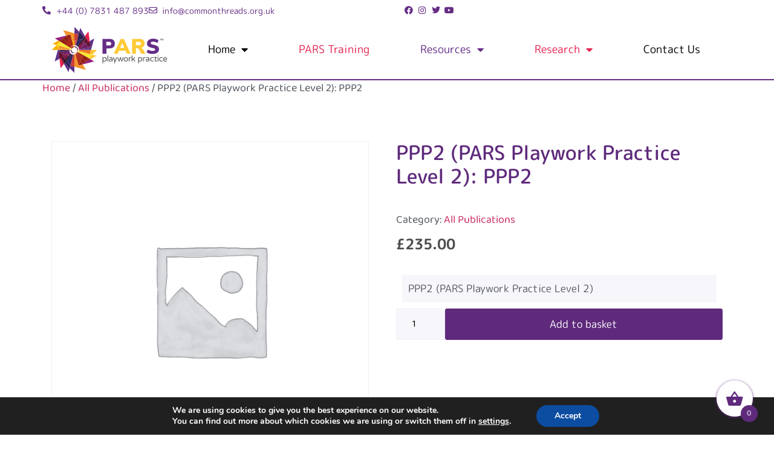

--- FILE ---
content_type: text/css
request_url: https://commonthreads.org.uk/wp-content/uploads/elementor/css/post-9397.css?ver=1765545265
body_size: 1535
content:
.elementor-9397 .elementor-element.elementor-element-0692acd .elementor-repeater-item-a8ed95a.jet-parallax-section__layout .jet-parallax-section__image{background-size:auto;}.elementor-9397 .elementor-element.elementor-element-dad6534 > .elementor-element-populated{padding:0px 30px 0px 15px;}.elementor-9397 .elementor-element.elementor-element-b18521f .jet-single-images__wrap div.images{width:100% !important;}.elementor-9397 .elementor-element.elementor-element-b18521f .jet-single-images__wrap .woocommerce-product-gallery > .flex-viewport{margin:0px 0px 0px 0px;}.elementor-9397 .elementor-element.elementor-element-b18521f .jet-single-images__wrap .woocommerce-product-gallery__trigger + .woocommerce-product-gallery__wrapper{margin:0px 0px 0px 0px;}.elementor-9397 .elementor-element.elementor-element-b18521f .jet-single-images__wrap .flex-control-thumbs{justify-content:flex-start;}.elementor-9397 .elementor-element.elementor-element-b18521f .jet-single-images__wrap .flex-control-thumbs li{width:16.66666666%;flex:0 0 16.66666666%;padding:6px 6px 0px 6px;}.elementor-9397 .elementor-element.elementor-element-b18521f .jet-single-images-nav-horizontal.jet-single-images__wrap .flex-control-thumbs{margin-left:-6px;margin-right:-6px;}.elementor-9397 .elementor-element.elementor-element-b18521f .jet-single-images-nav-vertical.jet-single-images__wrap .flex-control-thumbs{margin-top:-6px;margin-bottom:-0px;}.elementor-9397 .elementor-element.elementor-element-6ebdd6a > .elementor-widget-wrap > .elementor-widget:not(.elementor-widget__width-auto):not(.elementor-widget__width-initial):not(:last-child):not(.elementor-absolute){margin-bottom:0px;}.elementor-9397 .elementor-element.elementor-element-6ebdd6a > .elementor-element-populated{padding:0px 15px 0px 15px;}.elementor-9397 .elementor-element.elementor-element-7be5985 .jet-woo-builder .product_title{font-family:"M PLUS Rounded 1c", Sans-serif;font-size:33px;font-weight:500;}.elementor-9397 .elementor-element.elementor-element-98cfb57{--spacer-size:11px;}.elementor-9397 .elementor-element.elementor-element-96d5bc7 > .elementor-widget-container{margin:0px 0px 0px 0px;padding:0px 0px 0px 0px;}.elementor-9397 .elementor-element.elementor-element-96d5bc7 .elementor-jet-single-rating .woocommerce-product-rating{flex-direction:row;justify-content:flex-start;}.elementor-9397 .elementor-element.elementor-element-96d5bc7 .elementor-jet-single-rating .product-star-rating .product-rating__icon{font-size:16px;color:#f2c94c;}.elementor-9397 .elementor-element.elementor-element-96d5bc7 .elementor-jet-single-rating .product-star-rating .product-rating__icon + .product-rating__icon{margin-left:2px;}.elementor-9397 .elementor-element.elementor-element-96d5bc7 .elementor-jet-single-rating .product-star-rating .product-rating__icon.active{color:#f2c94c;}.elementor-9397 .elementor-element.elementor-element-96d5bc7 .elementor-jet-single-rating .product-star-rating{margin:0px 2px 0px 0px;}.elementor-9397 .elementor-element.elementor-element-96d5bc7 .elementor-jet-single-rating .woocommerce-review-link{font-family:"Muli", Sans-serif;font-size:14px;font-weight:400;text-decoration:none;line-height:25px;color:#9c5d90;margin:0px 0px 0px 0px;}.elementor-9397 .elementor-element.elementor-element-96d5bc7 .elementor-jet-single-rating .woocommerce-review-link:hover{color:#3c4b71;text-decoration:underline;}.elementor-9397 .elementor-element.elementor-element-21f1729{--spacer-size:12px;}.elementor-9397 .elementor-element.elementor-element-c1c7a9c > .elementor-widget-container{border-radius:0px 0px 0px 0px;}.elementor-9397 .elementor-element.elementor-element-c1c7a9c .elementor-jet-single-meta .product_meta{flex-direction:column;}.elementor-9397 .elementor-element.elementor-element-c1c7a9c .elementor-jet-single-meta .product_meta a:hover{text-decoration:none;}.elementor-9397 .elementor-element.elementor-element-09d91ba{--spacer-size:8px;}.elementor-9397 .elementor-element.elementor-element-1afed7d .jet-woo-builder.elementor-jet-single-price .price del{display:inline-block;font-weight:400;text-decoration:line-through;}.elementor-9397 .elementor-element.elementor-element-1afed7d .jet-woo-builder.elementor-jet-single-price .price ins{display:inline-block;font-weight:400;text-decoration:none;}.elementor-9397 .elementor-element.elementor-element-1afed7d .jet-woo-builder.elementor-jet-single-price .price{font-family:"M PLUS Rounded 1c", Sans-serif;font-size:24px;font-weight:600;}.elementor-9397 .elementor-element.elementor-element-1afed7d .jet-woo-builder.elementor-jet-single-price .price .woocommerce-Price-currencySymbol{vertical-align:baseline;}.elementor-9397 .elementor-element.elementor-element-ec1f466{--spacer-size:23px;}.elementor-9397 .elementor-element.elementor-element-5b65636 > .elementor-widget-container{background-color:#f7f7fb;margin:10px 10px 10px 10px;padding:10px 10px 10px 10px;}.elementor-9397 .elementor-element.elementor-element-5b65636 .jet-woo-builder .woocommerce-product-details__short-description{font-family:var( --e-global-typography-text-font-family ), Sans-serif;font-size:var( --e-global-typography-text-font-size );font-weight:var( --e-global-typography-text-font-weight );}.elementor-9397 .elementor-element.elementor-element-59cf218 > .elementor-widget-container{margin:0px 0px 0px 0px;padding:0px 0px 0px 0px;}.elementor-9397 .elementor-element.elementor-element-59cf218{--add-to-cart-wc-forward-display:none;}.elementor-9397 .elementor-element.elementor-element-59cf218 .elementor-jet-single-add-to-cart .cart:not(.grouped_form):not(.variations_form){flex-direction:row;}.elementor-9397 .elementor-element.elementor-element-59cf218 .elementor-jet-single-add-to-cart .cart .woocommerce-variation-add-to-cart{flex-direction:row;}.elementor-9397 .elementor-element.elementor-element-59cf218 .jet-woo-builder .single_add_to_cart_button.button{font-family:var( --e-global-typography-text-font-family ), Sans-serif;font-size:var( --e-global-typography-text-font-size );font-weight:var( --e-global-typography-text-font-weight );color:#ffffff;background-color:#9c5d90;border-radius:3px 3px 3px 3px;padding:12px 62px 13px 62px;}.elementor-9397 .elementor-element.elementor-element-59cf218 .jet-woo-builder .single_add_to_cart_button.button:hover{background-color:#3c4b71;}.elementor-9397 .elementor-element.elementor-element-59cf218 .elementor-jet-single-add-to-cart .cart.cart:not(.grouped_form) .quantity{max-width:100px;}.elementor-9397 .elementor-element.elementor-element-59cf218 .jet-woo-builder .qty{background-color:#f7f7fb;border-style:solid;border-width:1px 1px 1px 1px;border-color:#eeeef5;border-radius:3px 3px 3px 3px;box-shadow:0px 0px 10px 0px rgba(0,0,0,0);padding:9px 5px 9px 0px;}.elementor-9397 .elementor-element.elementor-element-59cf218 .jet-woo-builder .qty:focus{background-color:#ffffff;}.elementor-9397 .elementor-element.elementor-element-59cf218 .elementor-jet-single-add-to-cart .variations{max-width:370px;}.elementor-9397 .elementor-element.elementor-element-59cf218 .elementor-jet-single-add-to-cart .variations .label label{font-family:"Muli", Sans-serif;font-size:14px;font-weight:600;text-transform:capitalize;line-height:21px;color:#3c4b71;}.elementor-9397 .elementor-element.elementor-element-59cf218 .elementor-jet-single-add-to-cart .variations select{font-family:"Muli", Sans-serif;font-size:12px;font-weight:400;text-transform:capitalize;color:#3c4b71;background-color:#f7f7fb;border-style:solid;border-width:1px 1px 1px 1px;border-color:#e9e9f2;border-radius:3px 3px 3px 3px;padding:8px 10px 8px 16px;}.elementor-9397 .elementor-element.elementor-element-59cf218 .elementor-jet-single-add-to-cart .variations select:focus{background-color:#ffffff;}.elementor-9397 .elementor-element.elementor-element-59cf218 .elementor-jet-single-add-to-cart .woocommerce-variation-price .price, .elementor-9397 .elementor-element.elementor-element-59cf218 .elementor-jet-single-add-to-cart .woocommerce-grouped-product-list-item__price{font-family:"Muli", Sans-serif;font-size:20px;font-weight:600;line-height:24px;}.elementor-9397 .elementor-element.elementor-element-59cf218 .elementor-jet-single-add-to-cart .woocommerce-variation-price .price{color:#3c4b71;}.elementor-9397 .elementor-element.elementor-element-59cf218 .elementor-jet-single-add-to-cart .woocommerce-grouped-product-list-item__price{color:#3c4b71;}.elementor-9397 .elementor-element.elementor-element-59cf218 .elementor-jet-single-add-to-cart .woocommerce-variation-price .price del{text-decoration:line-through;font-weight:400;}.elementor-9397 .elementor-element.elementor-element-59cf218 .elementor-jet-single-add-to-cart .woocommerce-grouped-product-list-item__price del{text-decoration:line-through;font-weight:400;}.elementor-9397 .elementor-element.elementor-element-59cf218 .elementor-jet-single-add-to-cart .woocommerce-variation-price .price ins{text-decoration:none;font-weight:400;}.elementor-9397 .elementor-element.elementor-element-59cf218 .elementor-jet-single-add-to-cart .woocommerce-grouped-product-list-item__price ins{text-decoration:none;font-weight:400;}.elementor-9397 .elementor-element.elementor-element-59cf218 .elementor-jet-single-add-to-cart .woocommerce-Price-currencySymbol{vertical-align:baseline;}.elementor-9397 .elementor-element.elementor-element-59cf218 .elementor-jet-single-add-to-cart .woocommerce-variation-description{color:#3c4b71;}.elementor-9397 .elementor-element.elementor-element-59cf218 .elementor-jet-single-add-to-cart .reset_variations{color:#9c5d90;}.elementor-9397 .elementor-element.elementor-element-0692acd > .elementor-container{max-width:1140px;}.elementor-9397 .elementor-element.elementor-element-0692acd{padding:56px 0px 0px 0px;}.elementor-9397 .elementor-element.elementor-element-9fb4b2c .elementor-repeater-item-2a0e223.jet-parallax-section__layout .jet-parallax-section__image{background-size:auto;}.elementor-9397 .elementor-element.elementor-element-1eb0b09 .jet-woo-builder > .jet-single-tabs__wrap ul.wc-tabs{flex-direction:row;border-style:solid;border-width:0px 0px 0px 0px;padding:0px 0px 0px 0px;}.elementor-9397 .elementor-element.elementor-element-1eb0b09 .jet-woo-builder > .jet-single-tabs__wrap .tabs > li > a{font-family:var( --e-global-typography-text-font-family ), Sans-serif;font-size:var( --e-global-typography-text-font-size );font-weight:var( --e-global-typography-text-font-weight );color:#3c4b71;padding:7px 18px 7px 18px;}.elementor-9397 .elementor-element.elementor-element-1eb0b09 .elementor-jet-single-tabs.jet-woo-builder > .jet-single-tabs__wrap .woocommerce-tabs .tabs > li{background-color:#f7f7fb !important;border-style:solid !important;border-width:1px 1px 1px 1px !important;border-color:#e9e9f2 !important;margin:0px 0px 0px 0px;}.elementor-9397 .elementor-element.elementor-element-1eb0b09 .elementor-jet-single-tabs.jet-woo-builder > .jet-single-tabs__wrap .woocommerce-tabs .tabs > li:hover a{color:#ffffff;text-decoration:none;}.elementor-9397 .elementor-element.elementor-element-1eb0b09 .elementor-jet-single-tabs.jet-woo-builder > .jet-single-tabs__wrap .woocommerce-tabs .tabs > li:hover{background-color:#3c4b71 !important;}.elementor-9397 .elementor-element.elementor-element-1eb0b09 .elementor-jet-single-tabs.jet-woo-builder > .jet-single-tabs__wrap .woocommerce-tabs .tabs > li.active a{color:#ffffff;text-decoration:none;}.elementor-9397 .elementor-element.elementor-element-1eb0b09 .elementor-jet-single-tabs.jet-woo-builder > .jet-single-tabs__wrap .woocommerce-tabs .tabs > li.active{background-color:#3c4b71 !important;}.elementor-9397 .elementor-element.elementor-element-1eb0b09 .jet-woo-builder > .jet-single-tabs__wrap .wc-tab{border-style:solid;border-width:1px 1px 1px 1px;border-color:#e9e9f2;padding:25px 30px 12px 30px;}.elementor-9397 .elementor-element.elementor-element-9fb4b2c > .elementor-container{max-width:1140px;}.elementor-9397 .elementor-element.elementor-element-51a90a1 .elementor-repeater-item-d02a3fe.jet-parallax-section__layout .jet-parallax-section__image{background-size:auto;}.elementor-9397 .elementor-element.elementor-element-8c66808 .jet-woo-builder > .related.products > h2{font-family:"M PLUS Rounded 1c", Sans-serif;font-size:29px;font-weight:400;text-align:center;}.elementor-9397 .elementor-element.elementor-element-51a90a1 > .elementor-container{max-width:1140px;}@media(max-width:1024px){.elementor-9397 .elementor-element.elementor-element-dad6534 > .elementor-element-populated{padding:0px 15px 0px 15px;}.elementor-9397 .elementor-element.elementor-element-6ebdd6a > .elementor-element-populated{padding:0px 15px 0px 15px;}.elementor-9397 .elementor-element.elementor-element-5b65636 .jet-woo-builder .woocommerce-product-details__short-description{font-size:var( --e-global-typography-text-font-size );}.elementor-9397 .elementor-element.elementor-element-59cf218 .jet-woo-builder .single_add_to_cart_button.button{font-size:var( --e-global-typography-text-font-size );}.elementor-9397 .elementor-element.elementor-element-1eb0b09 .jet-woo-builder > .jet-single-tabs__wrap .tabs > li > a{font-size:var( --e-global-typography-text-font-size );}}@media(max-width:767px){.elementor-9397 .elementor-element.elementor-element-5b65636 .jet-woo-builder .woocommerce-product-details__short-description{font-size:var( --e-global-typography-text-font-size );}.elementor-9397 .elementor-element.elementor-element-59cf218 .jet-woo-builder .single_add_to_cart_button.button{font-size:var( --e-global-typography-text-font-size );}.elementor-9397 .elementor-element.elementor-element-1eb0b09 .jet-woo-builder > .jet-single-tabs__wrap .tabs > li > a{font-size:var( --e-global-typography-text-font-size );}}

--- FILE ---
content_type: text/css
request_url: https://commonthreads.org.uk/wp-content/uploads/elementor/css/post-1621.css?ver=1765543953
body_size: 920
content:
.elementor-kit-1621{--e-global-color-primary:#6EC1E4;--e-global-color-secondary:#54595F;--e-global-color-text:#7A7A7A;--e-global-color-accent:#61CE70;--e-global-color-31901f9:#5F2A7C;--e-global-color-221aa79:#B399C9;--e-global-color-d44f7b3:#F9DA60;--e-global-color-6129271:#FEC936;--e-global-color-6428a16:#652D86;--e-global-color-0e3fb41:#946AAB;--e-global-color-b7b84fb:#FFFFFF;--e-global-color-74bcace:#E6224F;--e-global-color-6705299:#000000;--e-global-color-07f4f62:#F2F2F2;--e-global-color-04afe15:#FEC936;--e-global-typography-primary-font-family:"M PLUS Rounded 1c";--e-global-typography-primary-font-size:18px;--e-global-typography-primary-font-weight:400;--e-global-typography-secondary-font-family:"M PLUS Rounded 1c";--e-global-typography-secondary-font-size:18px;--e-global-typography-secondary-font-weight:500;--e-global-typography-text-font-family:"M PLUS Rounded 1c";--e-global-typography-text-font-size:17px;--e-global-typography-text-font-weight:400;--e-global-typography-accent-font-family:"M PLUS Rounded 1c";--e-global-typography-accent-font-size:22px;--e-global-typography-accent-font-weight:500;color:#54595F;font-family:"Baloo 2", Sans-serif;font-size:18px;}.elementor-kit-1621 button,.elementor-kit-1621 input[type="button"],.elementor-kit-1621 input[type="submit"],.elementor-kit-1621 .elementor-button{background-color:var( --e-global-color-31901f9 );font-family:"Baloo 2", Sans-serif;font-size:18px;color:#FFFFFF;}.elementor-kit-1621 button:hover,.elementor-kit-1621 button:focus,.elementor-kit-1621 input[type="button"]:hover,.elementor-kit-1621 input[type="button"]:focus,.elementor-kit-1621 input[type="submit"]:hover,.elementor-kit-1621 input[type="submit"]:focus,.elementor-kit-1621 .elementor-button:hover,.elementor-kit-1621 .elementor-button:focus{background-color:var( --e-global-color-d44f7b3 );border-radius:20px 20px 20px 20px;}.elementor-kit-1621 e-page-transition{background-color:#FFBC7D;}.elementor-kit-1621 p{margin-block-end:1px;}.elementor-kit-1621 h1{color:var( --e-global-color-31901f9 );font-family:"Verde Sans Neue", Sans-serif;font-size:55px;}.elementor-kit-1621 h2{color:var( --e-global-color-31901f9 );font-family:"Verde Sans Neue", Sans-serif;font-size:50px;font-weight:400;}.elementor-kit-1621 h3{color:var( --e-global-color-secondary );font-family:"Verde Sans Neue", Sans-serif;font-size:22px;}.elementor-kit-1621 h4{color:var( --e-global-color-secondary );font-family:"Verde Sans Neue", Sans-serif;font-size:22px;}.elementor-kit-1621 h5{color:var( --e-global-color-secondary );font-family:"Verde Sans Neue", Sans-serif;font-size:22px;}.elementor-kit-1621 h6{color:var( --e-global-color-secondary );font-family:"Verde Sans Neue", Sans-serif;font-size:22px;}.elementor-section.elementor-section-boxed > .elementor-container{max-width:1140px;}.e-con{--container-max-width:1140px;}.elementor-widget:not(:last-child){margin-block-end:20px;}.elementor-element{--widgets-spacing:20px 20px;--widgets-spacing-row:20px;--widgets-spacing-column:20px;}{}h1.entry-title{display:var(--page-title-display);}@media(max-width:1024px){.elementor-section.elementor-section-boxed > .elementor-container{max-width:1024px;}.e-con{--container-max-width:1024px;}}@media(max-width:767px){.elementor-section.elementor-section-boxed > .elementor-container{max-width:767px;}.e-con{--container-max-width:767px;}}/* Start custom CSS */li.pars-home a{
    color: #000 !important;    
}

li.pars-community a{
    color: #946aab !important;    
}

li.pars-research a{
    color: #e6224f !important;  
}

li.pars-contact-us a{
    color: #000 !important;
}

li.pars-training a{
    /*color: #feca36 !important;*/  
    color: #e6224f !important;
}

li.pars-resources a{
    color: #652d86 !important;    
}

li.pars-contact-us a{
    color: #000 !important;    
}

.post-title-single-1{
    display: block !important;
}

.elementor-page-title, h1.entry-title {
    display: var(--page-title-display);
}/* End custom CSS */
/* Start Custom Fonts CSS */@font-face {
	font-family: 'Verde Sans Neue';
	font-style: normal;
	font-weight: normal;
	font-display: auto;
	src: url('https://commonthreads.org.uk/wp-content/uploads/2021/02/Verde-Sans-Neue-personal-use-b-juan-casco.ttf') format('truetype');
}
/* End Custom Fonts CSS */

--- FILE ---
content_type: text/css
request_url: https://commonthreads.org.uk/wp-content/uploads/elementor/css/post-9281.css?ver=1765543887
body_size: 920
content:
.elementor-9281 .elementor-element.elementor-element-7e432637{transition:background 0.3s, border 0.3s, border-radius 0.3s, box-shadow 0.3s;margin-top:0px;margin-bottom:0px;padding:0px 0px 0px 0px;}.elementor-9281 .elementor-element.elementor-element-7e432637 > .elementor-background-overlay{transition:background 0.3s, border-radius 0.3s, opacity 0.3s;}.elementor-bc-flex-widget .elementor-9281 .elementor-element.elementor-element-13e1d39a.elementor-column .elementor-widget-wrap{align-items:center;}.elementor-9281 .elementor-element.elementor-element-13e1d39a.elementor-column.elementor-element[data-element_type="column"] > .elementor-widget-wrap.elementor-element-populated{align-content:center;align-items:center;}.elementor-9281 .elementor-element.elementor-element-13e1d39a > .elementor-element-populated{margin:0px 0px 0px 0px;--e-column-margin-right:0px;--e-column-margin-left:0px;padding:0px 0px 0px 0px;}.elementor-9281 .elementor-element.elementor-element-2a19a2ab .elementor-icon-list-icon i{color:var( --e-global-color-6428a16 );transition:color 0.3s;}.elementor-9281 .elementor-element.elementor-element-2a19a2ab .elementor-icon-list-icon svg{fill:var( --e-global-color-6428a16 );transition:fill 0.3s;}.elementor-9281 .elementor-element.elementor-element-2a19a2ab{--e-icon-list-icon-size:14px;--icon-vertical-offset:0px;}.elementor-9281 .elementor-element.elementor-element-2a19a2ab .elementor-icon-list-item > .elementor-icon-list-text, .elementor-9281 .elementor-element.elementor-element-2a19a2ab .elementor-icon-list-item > a{font-family:"M PLUS Rounded 1c", Sans-serif;font-size:14px;font-weight:400;}.elementor-9281 .elementor-element.elementor-element-2a19a2ab .elementor-icon-list-text{color:var( --e-global-color-6428a16 );transition:color 0.3s;}.elementor-bc-flex-widget .elementor-9281 .elementor-element.elementor-element-34af99ba.elementor-column .elementor-widget-wrap{align-items:center;}.elementor-9281 .elementor-element.elementor-element-34af99ba.elementor-column.elementor-element[data-element_type="column"] > .elementor-widget-wrap.elementor-element-populated{align-content:center;align-items:center;}.elementor-9281 .elementor-element.elementor-element-34af99ba.elementor-column > .elementor-widget-wrap{justify-content:center;}.elementor-9281 .elementor-element.elementor-element-6fc212f9 .elementor-icon-list-icon i{color:var( --e-global-color-6428a16 );transition:color 0.3s;}.elementor-9281 .elementor-element.elementor-element-6fc212f9 .elementor-icon-list-icon svg{fill:var( --e-global-color-6428a16 );transition:fill 0.3s;}.elementor-9281 .elementor-element.elementor-element-6fc212f9{--e-icon-list-icon-size:14px;--icon-vertical-offset:0px;}.elementor-9281 .elementor-element.elementor-element-6fc212f9 .elementor-icon-list-text{color:var( --e-global-color-6428a16 );transition:color 0.3s;}.elementor-bc-flex-widget .elementor-9281 .elementor-element.elementor-element-56c89212.elementor-column .elementor-widget-wrap{align-items:center;}.elementor-9281 .elementor-element.elementor-element-56c89212.elementor-column.elementor-element[data-element_type="column"] > .elementor-widget-wrap.elementor-element-populated{align-content:center;align-items:center;}.elementor-9281 .elementor-element.elementor-element-56c89212 > .elementor-element-populated{margin:0px 0px 0px 0px;--e-column-margin-right:0px;--e-column-margin-left:0px;padding:4px 4px 4px 4px;}.elementor-9281 .elementor-element.elementor-element-225be5b2:not(.elementor-motion-effects-element-type-background), .elementor-9281 .elementor-element.elementor-element-225be5b2 > .elementor-motion-effects-container > .elementor-motion-effects-layer{background-color:var( --e-global-color-b7b84fb );}.elementor-9281 .elementor-element.elementor-element-225be5b2{border-style:solid;border-width:0px 0px 2px 0px;border-color:var( --e-global-color-6428a16 );transition:background 0.3s, border 0.3s, border-radius 0.3s, box-shadow 0.3s;}.elementor-9281 .elementor-element.elementor-element-225be5b2 > .elementor-background-overlay{transition:background 0.3s, border-radius 0.3s, opacity 0.3s;}.elementor-9281 .elementor-element.elementor-element-2afcbaa5 img{width:192px;}.elementor-bc-flex-widget .elementor-9281 .elementor-element.elementor-element-411e9eb6.elementor-column .elementor-widget-wrap{align-items:center;}.elementor-9281 .elementor-element.elementor-element-411e9eb6.elementor-column.elementor-element[data-element_type="column"] > .elementor-widget-wrap.elementor-element-populated{align-content:center;align-items:center;}.elementor-9281 .elementor-element.elementor-element-411e9eb6.elementor-column > .elementor-widget-wrap{justify-content:center;}.elementor-9281 .elementor-element.elementor-element-45825806 .elementor-menu-toggle{margin:0 auto;}.elementor-9281 .elementor-element.elementor-element-45825806 .elementor-nav-menu .elementor-item{font-family:"M PLUS Rounded 1c", Sans-serif;font-weight:400;}.elementor-9281 .elementor-element.elementor-element-45825806 .elementor-nav-menu--main:not(.e--pointer-framed) .elementor-item:before,
					.elementor-9281 .elementor-element.elementor-element-45825806 .elementor-nav-menu--main:not(.e--pointer-framed) .elementor-item:after{background-color:var( --e-global-color-b7b84fb );}.elementor-9281 .elementor-element.elementor-element-45825806 .e--pointer-framed .elementor-item:before,
					.elementor-9281 .elementor-element.elementor-element-45825806 .e--pointer-framed .elementor-item:after{border-color:var( --e-global-color-b7b84fb );}.elementor-9281 .elementor-element.elementor-element-45825806 .elementor-nav-menu--dropdown a, .elementor-9281 .elementor-element.elementor-element-45825806 .elementor-menu-toggle{color:var( --e-global-color-b7b84fb );fill:var( --e-global-color-b7b84fb );}.elementor-9281 .elementor-element.elementor-element-45825806 .elementor-nav-menu--dropdown{background-color:var( --e-global-color-6129271 );border-style:solid;}.elementor-9281 .elementor-element.elementor-element-45825806 .elementor-nav-menu--dropdown a:hover,
					.elementor-9281 .elementor-element.elementor-element-45825806 .elementor-nav-menu--dropdown a:focus,
					.elementor-9281 .elementor-element.elementor-element-45825806 .elementor-nav-menu--dropdown a.elementor-item-active,
					.elementor-9281 .elementor-element.elementor-element-45825806 .elementor-nav-menu--dropdown a.highlighted,
					.elementor-9281 .elementor-element.elementor-element-45825806 .elementor-menu-toggle:hover,
					.elementor-9281 .elementor-element.elementor-element-45825806 .elementor-menu-toggle:focus{color:var( --e-global-color-6129271 );}.elementor-9281 .elementor-element.elementor-element-45825806 .elementor-nav-menu--dropdown a:hover,
					.elementor-9281 .elementor-element.elementor-element-45825806 .elementor-nav-menu--dropdown a:focus,
					.elementor-9281 .elementor-element.elementor-element-45825806 .elementor-nav-menu--dropdown a.elementor-item-active,
					.elementor-9281 .elementor-element.elementor-element-45825806 .elementor-nav-menu--dropdown a.highlighted{background-color:var( --e-global-color-221aa79 );}.elementor-theme-builder-content-area{height:400px;}.elementor-location-header:before, .elementor-location-footer:before{content:"";display:table;clear:both;}@media(min-width:768px){.elementor-9281 .elementor-element.elementor-element-13e1d39a{width:46.315%;}.elementor-9281 .elementor-element.elementor-element-34af99ba{width:19.99%;}.elementor-9281 .elementor-element.elementor-element-66270a0d{width:19.474%;}.elementor-9281 .elementor-element.elementor-element-411e9eb6{width:80.526%;}}@media(max-width:1024px) and (min-width:768px){.elementor-9281 .elementor-element.elementor-element-13e1d39a{width:55%;}.elementor-9281 .elementor-element.elementor-element-34af99ba{width:25%;}.elementor-9281 .elementor-element.elementor-element-56c89212{width:20%;}}@media(max-width:1024px){.elementor-9281 .elementor-element.elementor-element-225be5b2{border-width:0px 0px 2px 0px;}}@media(max-width:767px){.elementor-9281 .elementor-element.elementor-element-225be5b2{border-width:0px 0px 2px 0px;}.elementor-9281 .elementor-element.elementor-element-66270a0d{width:75%;}.elementor-9281 .elementor-element.elementor-element-411e9eb6{width:25%;}.elementor-9281 .elementor-element.elementor-element-45825806 .elementor-nav-menu--dropdown{border-width:0px 0px 2px 0px;}.elementor-9281 .elementor-element.elementor-element-45825806 .elementor-nav-menu--main > .elementor-nav-menu > li > .elementor-nav-menu--dropdown, .elementor-9281 .elementor-element.elementor-element-45825806 .elementor-nav-menu__container.elementor-nav-menu--dropdown{margin-top:32px !important;}}

--- FILE ---
content_type: text/css
request_url: https://commonthreads.org.uk/wp-content/uploads/elementor/css/post-9314.css?ver=1765543887
body_size: 1857
content:
.elementor-9314 .elementor-element.elementor-element-3194a428:not(.elementor-motion-effects-element-type-background) > .elementor-widget-wrap, .elementor-9314 .elementor-element.elementor-element-3194a428 > .elementor-widget-wrap > .elementor-motion-effects-container > .elementor-motion-effects-layer{background-color:var( --e-global-color-6428a16 );}.elementor-9314 .elementor-element.elementor-element-3194a428 > .elementor-element-populated{transition:background 0.3s, border 0.3s, border-radius 0.3s, box-shadow 0.3s;margin:0px 0px 0px 0px;--e-column-margin-right:0px;--e-column-margin-left:0px;padding:0px 0px 0px 0px;}.elementor-9314 .elementor-element.elementor-element-3194a428 > .elementor-element-populated > .elementor-background-overlay{transition:background 0.3s, border-radius 0.3s, opacity 0.3s;}.elementor-9314 .elementor-element.elementor-element-162749b2{--spacer-size:5px;}.elementor-9314 .elementor-element.elementor-element-6eac92f0:not(.elementor-motion-effects-element-type-background) > .elementor-widget-wrap, .elementor-9314 .elementor-element.elementor-element-6eac92f0 > .elementor-widget-wrap > .elementor-motion-effects-container > .elementor-motion-effects-layer{background-color:var( --e-global-color-0e3fb41 );}.elementor-9314 .elementor-element.elementor-element-6eac92f0 > .elementor-element-populated{transition:background 0.3s, border 0.3s, border-radius 0.3s, box-shadow 0.3s;margin:0px 0px 0px 0px;--e-column-margin-right:0px;--e-column-margin-left:0px;padding:0px 0px 0px 0px;}.elementor-9314 .elementor-element.elementor-element-6eac92f0 > .elementor-element-populated > .elementor-background-overlay{transition:background 0.3s, border-radius 0.3s, opacity 0.3s;}.elementor-9314 .elementor-element.elementor-element-4faa5ddd{--spacer-size:5px;}.elementor-9314 .elementor-element.elementor-element-2d8e401b:not(.elementor-motion-effects-element-type-background) > .elementor-widget-wrap, .elementor-9314 .elementor-element.elementor-element-2d8e401b > .elementor-widget-wrap > .elementor-motion-effects-container > .elementor-motion-effects-layer{background-color:var( --e-global-color-6129271 );}.elementor-9314 .elementor-element.elementor-element-2d8e401b > .elementor-element-populated{transition:background 0.3s, border 0.3s, border-radius 0.3s, box-shadow 0.3s;margin:0px 0px 0px 0px;--e-column-margin-right:0px;--e-column-margin-left:0px;padding:0px 0px 0px 0px;}.elementor-9314 .elementor-element.elementor-element-2d8e401b > .elementor-element-populated > .elementor-background-overlay{transition:background 0.3s, border-radius 0.3s, opacity 0.3s;}.elementor-9314 .elementor-element.elementor-element-18cb765d{--spacer-size:5px;}.elementor-9314 .elementor-element.elementor-element-738be3d0:not(.elementor-motion-effects-element-type-background) > .elementor-widget-wrap, .elementor-9314 .elementor-element.elementor-element-738be3d0 > .elementor-widget-wrap > .elementor-motion-effects-container > .elementor-motion-effects-layer{background-color:var( --e-global-color-d44f7b3 );}.elementor-9314 .elementor-element.elementor-element-738be3d0 > .elementor-element-populated{transition:background 0.3s, border 0.3s, border-radius 0.3s, box-shadow 0.3s;margin:0px 0px 0px 0px;--e-column-margin-right:0px;--e-column-margin-left:0px;padding:0px 0px 0px 0px;}.elementor-9314 .elementor-element.elementor-element-738be3d0 > .elementor-element-populated > .elementor-background-overlay{transition:background 0.3s, border-radius 0.3s, opacity 0.3s;}.elementor-9314 .elementor-element.elementor-element-8d40569{--spacer-size:5px;}.elementor-9314 .elementor-element.elementor-element-6325cdec:not(.elementor-motion-effects-element-type-background) > .elementor-widget-wrap, .elementor-9314 .elementor-element.elementor-element-6325cdec > .elementor-widget-wrap > .elementor-motion-effects-container > .elementor-motion-effects-layer{background-color:var( --e-global-color-74bcace );}.elementor-9314 .elementor-element.elementor-element-6325cdec > .elementor-element-populated{transition:background 0.3s, border 0.3s, border-radius 0.3s, box-shadow 0.3s;margin:0px 0px 0px 0px;--e-column-margin-right:0px;--e-column-margin-left:0px;padding:0px 0px 0px 0px;}.elementor-9314 .elementor-element.elementor-element-6325cdec > .elementor-element-populated > .elementor-background-overlay{transition:background 0.3s, border-radius 0.3s, opacity 0.3s;}.elementor-9314 .elementor-element.elementor-element-eaed828{--spacer-size:5px;}.elementor-9314 .elementor-element.elementor-element-2746912c:not(.elementor-motion-effects-element-type-background) > .elementor-widget-wrap, .elementor-9314 .elementor-element.elementor-element-2746912c > .elementor-widget-wrap > .elementor-motion-effects-container > .elementor-motion-effects-layer{background-color:var( --e-global-color-6705299 );}.elementor-9314 .elementor-element.elementor-element-2746912c > .elementor-element-populated{transition:background 0.3s, border 0.3s, border-radius 0.3s, box-shadow 0.3s;margin:0px 0px 0px 0px;--e-column-margin-right:0px;--e-column-margin-left:0px;padding:0px 0px 0px 0px;}.elementor-9314 .elementor-element.elementor-element-2746912c > .elementor-element-populated > .elementor-background-overlay{transition:background 0.3s, border-radius 0.3s, opacity 0.3s;}.elementor-9314 .elementor-element.elementor-element-286c5d88{--spacer-size:5px;}.elementor-9314 .elementor-element.elementor-element-11066365:not(.elementor-motion-effects-element-type-background), .elementor-9314 .elementor-element.elementor-element-11066365 > .elementor-motion-effects-container > .elementor-motion-effects-layer{background-color:var( --e-global-color-6129271 );}.elementor-9314 .elementor-element.elementor-element-11066365{transition:background 0.3s, border 0.3s, border-radius 0.3s, box-shadow 0.3s;margin-top:0px;margin-bottom:0px;padding:0px 0px 0px 0px;}.elementor-9314 .elementor-element.elementor-element-11066365 > .elementor-background-overlay{transition:background 0.3s, border-radius 0.3s, opacity 0.3s;}.elementor-bc-flex-widget .elementor-9314 .elementor-element.elementor-element-137a304a.elementor-column .elementor-widget-wrap{align-items:center;}.elementor-9314 .elementor-element.elementor-element-137a304a.elementor-column.elementor-element[data-element_type="column"] > .elementor-widget-wrap.elementor-element-populated{align-content:center;align-items:center;}.elementor-9314 .elementor-element.elementor-element-137a304a > .elementor-widget-wrap > .elementor-widget:not(.elementor-widget__width-auto):not(.elementor-widget__width-initial):not(:last-child):not(.elementor-absolute){margin-bottom:0px;}.elementor-9314 .elementor-element.elementor-element-137a304a > .elementor-element-populated{margin:0px 0px 0px 0px;--e-column-margin-right:0px;--e-column-margin-left:0px;padding:0px 0px 0px 0px;}.elementor-9314 .elementor-element.elementor-element-25b4a7b9 .elementor-field-group{padding-right:calc( 10px/2 );padding-left:calc( 10px/2 );margin-bottom:10px;}.elementor-9314 .elementor-element.elementor-element-25b4a7b9 .elementor-form-fields-wrapper{margin-left:calc( -10px/2 );margin-right:calc( -10px/2 );margin-bottom:-10px;}.elementor-9314 .elementor-element.elementor-element-25b4a7b9 .elementor-field-group.recaptcha_v3-bottomleft, .elementor-9314 .elementor-element.elementor-element-25b4a7b9 .elementor-field-group.recaptcha_v3-bottomright{margin-bottom:0;}body.rtl .elementor-9314 .elementor-element.elementor-element-25b4a7b9 .elementor-labels-inline .elementor-field-group > label{padding-left:0px;}body:not(.rtl) .elementor-9314 .elementor-element.elementor-element-25b4a7b9 .elementor-labels-inline .elementor-field-group > label{padding-right:0px;}body .elementor-9314 .elementor-element.elementor-element-25b4a7b9 .elementor-labels-above .elementor-field-group > label{padding-bottom:0px;}.elementor-9314 .elementor-element.elementor-element-25b4a7b9 .elementor-field-type-html{padding-bottom:0px;color:var( --e-global-color-secondary );}.elementor-9314 .elementor-element.elementor-element-25b4a7b9 .elementor-field-group .elementor-field{color:var( --e-global-color-secondary );}.elementor-9314 .elementor-element.elementor-element-25b4a7b9 .elementor-field-group .elementor-field, .elementor-9314 .elementor-element.elementor-element-25b4a7b9 .elementor-field-subgroup label{font-family:"Baloo 2", Sans-serif;font-size:18px;font-weight:400;}.elementor-9314 .elementor-element.elementor-element-25b4a7b9 .elementor-field-group .elementor-field:not(.elementor-select-wrapper){background-color:#ffffff;border-color:#FFFFFF;border-width:1px 1px 1px 1px;border-radius:20px 20px 20px 20px;}.elementor-9314 .elementor-element.elementor-element-25b4a7b9 .elementor-field-group .elementor-select-wrapper select{background-color:#ffffff;border-color:#FFFFFF;border-width:1px 1px 1px 1px;border-radius:20px 20px 20px 20px;}.elementor-9314 .elementor-element.elementor-element-25b4a7b9 .elementor-field-group .elementor-select-wrapper::before{color:#FFFFFF;}.elementor-9314 .elementor-element.elementor-element-25b4a7b9 .elementor-button{border-style:groove;border-radius:20px 20px 20px 20px;}.elementor-9314 .elementor-element.elementor-element-25b4a7b9 .e-form__buttons__wrapper__button-next{background-color:var( --e-global-color-74bcace );color:#ffffff;}.elementor-9314 .elementor-element.elementor-element-25b4a7b9 .elementor-button[type="submit"]{background-color:var( --e-global-color-74bcace );color:#ffffff;}.elementor-9314 .elementor-element.elementor-element-25b4a7b9 .elementor-button[type="submit"] svg *{fill:#ffffff;}.elementor-9314 .elementor-element.elementor-element-25b4a7b9 .e-form__buttons__wrapper__button-previous{color:#ffffff;}.elementor-9314 .elementor-element.elementor-element-25b4a7b9 .e-form__buttons__wrapper__button-next:hover{background-color:var( --e-global-color-221aa79 );color:#ffffff;border-color:var( --e-global-color-221aa79 );}.elementor-9314 .elementor-element.elementor-element-25b4a7b9 .elementor-button[type="submit"]:hover{background-color:var( --e-global-color-221aa79 );color:#ffffff;border-color:var( --e-global-color-221aa79 );}.elementor-9314 .elementor-element.elementor-element-25b4a7b9 .elementor-button[type="submit"]:hover svg *{fill:#ffffff;}.elementor-9314 .elementor-element.elementor-element-25b4a7b9 .e-form__buttons__wrapper__button-previous:hover{background-color:var( --e-global-color-221aa79 );color:#ffffff;border-color:var( --e-global-color-221aa79 );}.elementor-9314 .elementor-element.elementor-element-25b4a7b9{--e-form-steps-indicators-spacing:20px;--e-form-steps-indicator-padding:30px;--e-form-steps-indicator-inactive-secondary-color:#ffffff;--e-form-steps-indicator-active-secondary-color:#ffffff;--e-form-steps-indicator-completed-secondary-color:#ffffff;--e-form-steps-divider-width:1px;--e-form-steps-divider-gap:10px;}.elementor-9314 .elementor-element.elementor-element-25b4a7b9 > .elementor-widget-container{margin:0% 0% 0% 0%;padding:10px 10px 10px 10px;}.elementor-9314 .elementor-element.elementor-element-620e6be5{transition:background 0.3s, border 0.3s, border-radius 0.3s, box-shadow 0.3s;padding:25px 0px 25px 0px;}.elementor-9314 .elementor-element.elementor-element-620e6be5 > .elementor-background-overlay{transition:background 0.3s, border-radius 0.3s, opacity 0.3s;}.elementor-9314 .elementor-element.elementor-element-51affdb > .elementor-element-populated{padding:25px 25px 25px 25px;}.elementor-9314 .elementor-element.elementor-element-f399af4{text-align:center;}.elementor-9314 .elementor-element.elementor-element-f399af4 .elementor-heading-title{font-family:"M PLUS Rounded 1c", Sans-serif;font-size:30px;font-weight:600;color:var( --e-global-color-31901f9 );}.elementor-9314 .elementor-element.elementor-element-36201494{text-align:center;font-family:"M PLUS Rounded 1c", Sans-serif;font-weight:600;}.elementor-9314 .elementor-element.elementor-element-36201494 > .elementor-widget-container{margin:0px 0px 0px 0px;padding:0px 0px 0px 0px;}.elementor-9314 .elementor-element.elementor-element-3abc9643 .elementor-button{font-family:"M PLUS Rounded 1c", Sans-serif;font-weight:600;fill:var( --e-global-color-31901f9 );color:var( --e-global-color-31901f9 );background-color:#FFFFFF;border-style:solid;border-width:0px 0px 0px 0px;border-radius:100px 100px 100px 100px;}.elementor-9314 .elementor-element.elementor-element-3abc9643 > .elementor-widget-container{margin:-15px 0px 0px 0px;}.elementor-9314 .elementor-element.elementor-element-5f481e6e{text-align:center;font-family:"M PLUS Rounded 1c", Sans-serif;font-weight:400;}.elementor-9314 .elementor-element.elementor-element-5f481e6e > .elementor-widget-container{margin:-30px 0px 0px 0px;padding:0px 0px 0px 0px;}.elementor-9314 .elementor-element.elementor-element-2d0d7c92{text-align:center;font-family:"M PLUS Rounded 1c", Sans-serif;font-weight:600;}.elementor-9314 .elementor-element.elementor-element-2d0d7c92 > .elementor-widget-container{margin:0px 0px 0px 0px;padding:0px 0px 0px 0px;}.elementor-9314 .elementor-element.elementor-element-252e93c8{text-align:center;font-family:"M PLUS Rounded 1c", Sans-serif;font-weight:400;}.elementor-9314 .elementor-element.elementor-element-252e93c8 > .elementor-widget-container{margin:-30px 0px 0px 0px;padding:0px 0px 0px 0px;}.elementor-9314 .elementor-element.elementor-element-30ed922b .elementor-button{font-family:"M PLUS Rounded 1c", Sans-serif;font-weight:600;fill:var( --e-global-color-31901f9 );color:var( --e-global-color-31901f9 );background-color:#02010100;border-style:solid;border-width:0px 0px 0px 0px;border-radius:100px 100px 100px 100px;}.elementor-9314 .elementor-element.elementor-element-30ed922b > .elementor-widget-container{margin:-15px 0px 0px 0px;}.elementor-9314 .elementor-element.elementor-element-2d0943f8{text-align:center;font-family:"M PLUS Rounded 1c", Sans-serif;font-weight:600;}.elementor-9314 .elementor-element.elementor-element-2d0943f8 > .elementor-widget-container{margin:0px 0px 0px 0px;padding:0px 0px 0px 0px;}.elementor-9314 .elementor-element.elementor-element-10892580 .elementor-button{font-family:"M PLUS Rounded 1c", Sans-serif;font-weight:600;fill:#652D86;color:#652D86;background-color:#02010100;border-style:solid;border-width:0px 0px 0px 0px;border-radius:100px 100px 100px 100px;}.elementor-9314 .elementor-element.elementor-element-10892580 > .elementor-widget-container{margin:-15px 0px 0px 0px;}.elementor-9314 .elementor-element.elementor-element-5d5c199{text-align:center;font-family:"M PLUS Rounded 1c", Sans-serif;font-weight:600;}.elementor-9314 .elementor-element.elementor-element-5d5c199 > .elementor-widget-container{margin:0px 0px 0px 0px;padding:0px 0px 0px 0px;}.elementor-9314 .elementor-element.elementor-element-c20ada0 .elementor-button{font-family:"M PLUS Rounded 1c", Sans-serif;font-weight:600;fill:#652D86;color:#652D86;background-color:#02010100;border-style:solid;border-width:2px 2px 2px 2px;border-radius:100px 100px 100px 100px;}.elementor-9314 .elementor-element.elementor-element-26f7966b .elementor-button{font-family:"M PLUS Rounded 1c", Sans-serif;font-weight:600;background-color:#02010100;border-style:solid;border-width:0px 0px 0px 0px;border-radius:100px 100px 100px 100px;}.elementor-9314 .elementor-element.elementor-element-26f7966b > .elementor-widget-container{margin:-15px 0px 0px 0px;}.elementor-9314 .elementor-element.elementor-element-23721ad3 > .elementor-element-populated{padding:25px 25px 25px 25px;}.elementor-9314 .elementor-element.elementor-element-4b60edd3{text-align:center;font-family:var( --e-global-typography-text-font-family ), Sans-serif;font-size:var( --e-global-typography-text-font-size );font-weight:var( --e-global-typography-text-font-weight );}.elementor-9314 .elementor-element.elementor-element-56a7b907 > .elementor-element-populated{padding:25px 25px 25px 25px;}.elementor-9314 .elementor-element.elementor-element-65e0a7a7 .elementor-button{font-family:"M PLUS Rounded 1c", Sans-serif;font-weight:600;fill:#652D86;color:#652D86;background-color:#02010100;border-style:solid;border-width:2px 2px 2px 2px;border-radius:100px 100px 100px 100px;}.elementor-9314 .elementor-element.elementor-element-5461da9 .elementor-button{font-family:"M PLUS Rounded 1c", Sans-serif;font-weight:600;fill:#652D86;color:#652D86;background-color:#02010100;border-style:solid;border-width:2px 2px 2px 2px;border-radius:100px 100px 100px 100px;}.elementor-9314 .elementor-element.elementor-element-15b38ee .elementor-button{font-family:"M PLUS Rounded 1c", Sans-serif;font-weight:600;fill:#652D86;color:#652D86;background-color:#02010100;border-style:solid;border-width:2px 2px 2px 2px;border-radius:100px 100px 100px 100px;}.elementor-9314 .elementor-element.elementor-element-27a8203a .elementor-button{font-family:"M PLUS Rounded 1c", Sans-serif;font-weight:600;fill:#652D86;color:#652D86;background-color:#02010100;border-style:solid;border-width:2px 2px 2px 2px;border-radius:100px 100px 100px 100px;}.elementor-9314 .elementor-element.elementor-element-a928df1{text-align:center;font-family:var( --e-global-typography-text-font-family ), Sans-serif;font-size:var( --e-global-typography-text-font-size );font-weight:var( --e-global-typography-text-font-weight );}.elementor-9314 .elementor-element.elementor-element-540423f > .elementor-element-populated{padding:25px 25px 25px 25px;}.elementor-9314 .elementor-element.elementor-element-644dd95:not(.elementor-motion-effects-element-type-background) > .elementor-widget-wrap, .elementor-9314 .elementor-element.elementor-element-644dd95 > .elementor-widget-wrap > .elementor-motion-effects-container > .elementor-motion-effects-layer{background-color:var( --e-global-color-6428a16 );}.elementor-9314 .elementor-element.elementor-element-644dd95 > .elementor-element-populated{transition:background 0.3s, border 0.3s, border-radius 0.3s, box-shadow 0.3s;margin:0px 0px 0px 0px;--e-column-margin-right:0px;--e-column-margin-left:0px;padding:0px 0px 0px 0px;}.elementor-9314 .elementor-element.elementor-element-644dd95 > .elementor-element-populated > .elementor-background-overlay{transition:background 0.3s, border-radius 0.3s, opacity 0.3s;}.elementor-9314 .elementor-element.elementor-element-503dec3{--spacer-size:5px;}.elementor-9314 .elementor-element.elementor-element-592f18d:not(.elementor-motion-effects-element-type-background) > .elementor-widget-wrap, .elementor-9314 .elementor-element.elementor-element-592f18d > .elementor-widget-wrap > .elementor-motion-effects-container > .elementor-motion-effects-layer{background-color:var( --e-global-color-0e3fb41 );}.elementor-9314 .elementor-element.elementor-element-592f18d > .elementor-element-populated{transition:background 0.3s, border 0.3s, border-radius 0.3s, box-shadow 0.3s;margin:0px 0px 0px 0px;--e-column-margin-right:0px;--e-column-margin-left:0px;padding:0px 0px 0px 0px;}.elementor-9314 .elementor-element.elementor-element-592f18d > .elementor-element-populated > .elementor-background-overlay{transition:background 0.3s, border-radius 0.3s, opacity 0.3s;}.elementor-9314 .elementor-element.elementor-element-56f754b{--spacer-size:5px;}.elementor-9314 .elementor-element.elementor-element-bea4156:not(.elementor-motion-effects-element-type-background) > .elementor-widget-wrap, .elementor-9314 .elementor-element.elementor-element-bea4156 > .elementor-widget-wrap > .elementor-motion-effects-container > .elementor-motion-effects-layer{background-color:var( --e-global-color-6129271 );}.elementor-9314 .elementor-element.elementor-element-bea4156 > .elementor-element-populated{transition:background 0.3s, border 0.3s, border-radius 0.3s, box-shadow 0.3s;margin:0px 0px 0px 0px;--e-column-margin-right:0px;--e-column-margin-left:0px;padding:0px 0px 0px 0px;}.elementor-9314 .elementor-element.elementor-element-bea4156 > .elementor-element-populated > .elementor-background-overlay{transition:background 0.3s, border-radius 0.3s, opacity 0.3s;}.elementor-9314 .elementor-element.elementor-element-2841fb8{--spacer-size:5px;}.elementor-9314 .elementor-element.elementor-element-f2826cc:not(.elementor-motion-effects-element-type-background) > .elementor-widget-wrap, .elementor-9314 .elementor-element.elementor-element-f2826cc > .elementor-widget-wrap > .elementor-motion-effects-container > .elementor-motion-effects-layer{background-color:var( --e-global-color-d44f7b3 );}.elementor-9314 .elementor-element.elementor-element-f2826cc > .elementor-element-populated{transition:background 0.3s, border 0.3s, border-radius 0.3s, box-shadow 0.3s;margin:0px 0px 0px 0px;--e-column-margin-right:0px;--e-column-margin-left:0px;padding:0px 0px 0px 0px;}.elementor-9314 .elementor-element.elementor-element-f2826cc > .elementor-element-populated > .elementor-background-overlay{transition:background 0.3s, border-radius 0.3s, opacity 0.3s;}.elementor-9314 .elementor-element.elementor-element-2e9df5e{--spacer-size:5px;}.elementor-9314 .elementor-element.elementor-element-c282063:not(.elementor-motion-effects-element-type-background) > .elementor-widget-wrap, .elementor-9314 .elementor-element.elementor-element-c282063 > .elementor-widget-wrap > .elementor-motion-effects-container > .elementor-motion-effects-layer{background-color:var( --e-global-color-74bcace );}.elementor-9314 .elementor-element.elementor-element-c282063 > .elementor-element-populated{transition:background 0.3s, border 0.3s, border-radius 0.3s, box-shadow 0.3s;margin:0px 0px 0px 0px;--e-column-margin-right:0px;--e-column-margin-left:0px;padding:0px 0px 0px 0px;}.elementor-9314 .elementor-element.elementor-element-c282063 > .elementor-element-populated > .elementor-background-overlay{transition:background 0.3s, border-radius 0.3s, opacity 0.3s;}.elementor-9314 .elementor-element.elementor-element-5400417{--spacer-size:5px;}.elementor-9314 .elementor-element.elementor-element-6ca977f:not(.elementor-motion-effects-element-type-background) > .elementor-widget-wrap, .elementor-9314 .elementor-element.elementor-element-6ca977f > .elementor-widget-wrap > .elementor-motion-effects-container > .elementor-motion-effects-layer{background-color:var( --e-global-color-6705299 );}.elementor-9314 .elementor-element.elementor-element-6ca977f > .elementor-element-populated{transition:background 0.3s, border 0.3s, border-radius 0.3s, box-shadow 0.3s;margin:0px 0px 0px 0px;--e-column-margin-right:0px;--e-column-margin-left:0px;padding:0px 0px 0px 0px;}.elementor-9314 .elementor-element.elementor-element-6ca977f > .elementor-element-populated > .elementor-background-overlay{transition:background 0.3s, border-radius 0.3s, opacity 0.3s;}.elementor-9314 .elementor-element.elementor-element-e308c9b{--spacer-size:5px;}.elementor-9314 .elementor-element.elementor-element-3d730025 > .elementor-container{min-height:6vh;}.elementor-9314 .elementor-element.elementor-element-3d730025:not(.elementor-motion-effects-element-type-background), .elementor-9314 .elementor-element.elementor-element-3d730025 > .elementor-motion-effects-container > .elementor-motion-effects-layer{background-color:#FFFFFF;}.elementor-9314 .elementor-element.elementor-element-3d730025{transition:background 0.3s, border 0.3s, border-radius 0.3s, box-shadow 0.3s;margin-top:-2px;margin-bottom:-2px;padding:0% 0% 0% 0%;}.elementor-9314 .elementor-element.elementor-element-3d730025 > .elementor-background-overlay{transition:background 0.3s, border-radius 0.3s, opacity 0.3s;}.elementor-9314 .elementor-element.elementor-element-6da6b5b4{text-align:center;font-family:"Baloo 2", Sans-serif;font-size:15px;font-weight:400;color:var( --e-global-color-secondary );}.elementor-9314 .elementor-element.elementor-element-6da6b5b4 > .elementor-widget-container{padding:1% 10% 0% 10%;}.elementor-theme-builder-content-area{height:400px;}.elementor-location-header:before, .elementor-location-footer:before{content:"";display:table;clear:both;}@media(min-width:768px){.elementor-9314 .elementor-element.elementor-element-540423f{width:69.444%;}.elementor-9314 .elementor-element.elementor-element-6a02edbb{width:30.418%;}}@media(max-width:1024px){.elementor-9314 .elementor-element.elementor-element-4b60edd3{font-size:var( --e-global-typography-text-font-size );}.elementor-9314 .elementor-element.elementor-element-a928df1{font-size:var( --e-global-typography-text-font-size );}}@media(max-width:767px){.elementor-9314 .elementor-element.elementor-element-11066365{margin-top:0px;margin-bottom:0px;}.elementor-9314 .elementor-element.elementor-element-137a304a > .elementor-element-populated{margin:0px 0px 0px 0px;--e-column-margin-right:0px;--e-column-margin-left:0px;padding:0px 0px 0px 0px;}.elementor-9314 .elementor-element.elementor-element-4b60edd3{font-size:var( --e-global-typography-text-font-size );}.elementor-9314 .elementor-element.elementor-element-a928df1{font-size:var( --e-global-typography-text-font-size );}.elementor-9314 .elementor-element.elementor-element-6da6b5b4{font-size:10px;}.elementor-9314 .elementor-element.elementor-element-6da6b5b4 > .elementor-widget-container{padding:3% 2% 0% 2%;}}

--- FILE ---
content_type: text/css
request_url: https://commonthreads.org.uk/wp-content/uploads/elementor/css/post-9402.css?ver=1765544353
body_size: 557
content:
.elementor-9402 .elementor-element.elementor-element-4d6c969 > .elementor-container > .elementor-column > .elementor-widget-wrap{align-content:flex-start;align-items:flex-start;}.elementor-9402 .elementor-element.elementor-element-4d6c969 .elementor-repeater-item-940a002.jet-parallax-section__layout .jet-parallax-section__image{background-size:auto;}.elementor-9402 .elementor-element.elementor-element-c5c8e63.elementor-column > .elementor-widget-wrap{justify-content:space-evenly;}.elementor-9402 .elementor-element.elementor-element-c5c8e63 > .elementor-element-populated{padding:0px 0px 0px 0px;}.elementor-9402 .elementor-element.elementor-element-48bcd37{--spacer-size:1px;}.elementor-9402 .elementor-element.elementor-element-48bcd37 > .elementor-widget-container{margin:0px 0px -40px 0px;}.elementor-9402 .elementor-element.elementor-element-b4abee0{width:100%;max-width:100%;align-self:flex-start;z-index:1;}.elementor-9402 .elementor-element.elementor-element-b4abee0 > .elementor-widget-container{margin:0px 0px 0px 0px;}.elementor-9402 .elementor-element.elementor-element-f233f1d > .elementor-widget-container{margin:0px 0px 0px 0px;}.elementor-9402 .elementor-element.elementor-element-f233f1d .jet-woo-builder-archive-product-title, .elementor-9402 .elementor-element.elementor-element-f233f1d .jet-woo-builder-archive-product-title a{font-family:"M PLUS Rounded 1c", Sans-serif;font-size:18px;font-weight:600;line-height:24px;}.elementor-9402 .elementor-element.elementor-element-f233f1d .jet-woo-builder-archive-product-title:hover{color:#9c5d90;}.elementor-9402 .elementor-element.elementor-element-f233f1d .jet-woo-builder-archive-product-title a:hover{color:#9c5d90;}.elementor-9402 .elementor-element.elementor-element-f5a4dc7 > .elementor-widget-container{margin:2px 0px 0px 0px;}.elementor-9402 .elementor-element.elementor-element-f5a4dc7 .jet-woo-product-price del{display:inline-block;margin-right:5px;text-decoration:line-through;}.elementor-9402 .elementor-element.elementor-element-f5a4dc7 .jet-woo-product-price ins{display:inline-block;font-size:20px;font-weight:600;}.elementor-9402 .elementor-element.elementor-element-f5a4dc7 .jet-woo-product-price{font-family:"M PLUS Rounded 1c", Sans-serif;font-size:26px;font-weight:600;line-height:25px;color:var( --e-global-color-31901f9 );}.elementor-9402 .elementor-element.elementor-element-f5a4dc7 .jet-woo-product-price del .amount{color:#3c4b71;font-size:14px;font-weight:600;}.elementor-9402 .elementor-element.elementor-element-f5a4dc7 .jet-woo-product-price ins .amount{color:#eb5757;text-decoration:none;}.elementor-9402 .elementor-element.elementor-element-f5a4dc7 .jet-woo-product-price .woocommerce-Price-currencySymbol{vertical-align:baseline;}.elementor-9402 .elementor-element.elementor-element-2532695 > .elementor-widget-container{margin:15px 0px 0px 0px;}.elementor-9402 .elementor-element.elementor-element-2532695 .jet-woo-builder-archive-add-to-cart .button{display:inline-block;--display-type:inline-block;font-family:"Muli", Sans-serif;font-size:14px;font-weight:600;line-height:18px;color:#ffffff;border-radius:100px 100px 100px 100px;padding:8px 20px 8px 20px;}.elementor-9402 .elementor-element.elementor-element-2532695 .jet-woo-builder-archive-add-to-cart .button:hover{color:#ffffff;background-color:#3c4b71;}.elementor-9402 .elementor-element.elementor-element-2532695 .jet-woo-builder-archive-add-to-cart{text-align:left;}

--- FILE ---
content_type: image/svg+xml
request_url: https://commonthreads.org.uk/wp-content/uploads/2023/01/logo.svg
body_size: 32996
content:
<svg xmlns="http://www.w3.org/2000/svg" xmlns:xlink="http://www.w3.org/1999/xlink" id="Layer_1" x="0px" y="0px" viewBox="0 0 500 200" style="enable-background:new 0 0 500 200;" xml:space="preserve"><style type="text/css">	.st0{fill:#652D87;}	.st1{fill:#FECA36;}	.st2{fill:#1D1D1B;}	.st3{fill:#575756;}	.st4{fill:#5E3189;}	.st5{fill:#F3932A;}	.st6{fill:#CD3D39;}	.st7{fill:#FDC533;}	.st8{fill:#662383;}	.st9{fill:#951B81;}	.st10{fill:#E6224F;}	.st11{fill:#F8E831;}	.st12{fill:#921E15;}	.st13{fill:#F9AE00;}	.st14{fill:#EF7A24;}	.st15{fill:#2B2252;}	.st16{fill:#210C17;}	.st17{fill:#5F0E2E;}	.st18{fill:#EF7D1D;}	.st19{fill:#312761;}	.st20{fill:#712167;}	.st21{fill:#7D1142;}	.st22{fill:#FFCE00;}	.st23{fill:#AD2918;}	.st24{fill:#DD584C;}	.st25{fill:#FFFFFF;}</style><g>	<path class="st0" d="M219.9,52.9h30.9c7.1,0,12.6,1.8,16.5,5.4c3.9,3.6,5.9,8.6,5.9,15c0,6.3-2,11.3-5.9,14.9   c-4,3.6-9.4,5.4-16.4,5.4h-14.2v23.1h-16.7V52.9z M248.5,81.1c3.1,0,5.4-0.6,6.8-1.9c1.5-1.3,2.2-3.2,2.2-5.9   c0-2.7-0.7-4.6-2.2-5.9c-1.5-1.3-3.8-1.9-6.8-1.9h-11.9v15.7H248.5z"></path>	<path class="st1" d="M324.9,116.7l-5.7-13.2H291l-5.7,13.2h-16.7l29.8-63.8h13.2l29.9,63.8H324.9z M296.3,91h17.6l-8.8-20.5   L296.3,91z"></path>	<path class="st1" d="M405.1,116.7h-18.3l-11-20.4c-1.4-2.4-3.6-3.5-6.6-3.5h-5.1v23.9h-16.4V52.9h30.4c7.7,0,13.5,1.7,17.4,5   c3.9,3.3,5.8,8.2,5.8,14.5c0,4.8-1.3,8.9-4,12.3c-2.7,3.3-6.4,5.6-11.2,6.7c3.7,0.8,6.6,3.2,8.8,7.2L405.1,116.7z M383.4,78.6   c1.6-1.1,2.4-3,2.4-5.6c0-2.7-0.8-4.6-2.4-5.7c-1.6-1.2-4.2-1.8-7.9-1.8h-11.6v14.8h11.6C379.2,80.3,381.8,79.7,383.4,78.6"></path>	<path class="st0" d="M421.5,115.6c-4.6-1.3-8.4-3-11.3-5.1l5.2-11.8c3.1,1.9,6.4,3.4,9.9,4.4c3.5,1,7,1.5,10.6,1.5   c3.6,0,6.4-0.5,8.3-1.5c1.9-1,2.9-2.4,2.9-4.2c0-1.6-0.9-3-2.6-4c-1.7-1-5-2.1-9.8-3.1c-6-1.3-10.7-2.8-14-4.5   c-3.4-1.7-5.7-3.8-7.1-6.2c-1.4-2.4-2-5.3-2-8.7c0-3.9,1.1-7.4,3.3-10.5c2.2-3.1,5.3-5.5,9.3-7.3c4-1.8,8.6-2.7,13.8-2.7   c4.6,0,9,0.6,13.3,1.9c4.3,1.3,7.7,3,10.1,5l-5.1,11.8c-5.8-4-11.9-6-18.3-6c-3.1,0-5.6,0.6-7.4,1.8c-1.9,1.2-2.8,2.7-2.8,4.7   c0,1.1,0.3,2.1,1,2.8c0.7,0.7,1.9,1.4,3.7,2.1c1.8,0.7,4.5,1.4,8.1,2.1c5.8,1.3,10.3,2.8,13.7,4.6c3.3,1.8,5.7,3.8,7.1,6.2   c1.4,2.4,2.1,5.2,2.1,8.4c0,6.3-2.4,11.2-7.2,14.7c-4.8,3.5-11.6,5.3-20.4,5.3C430.9,117.5,426.2,116.9,421.5,115.6"></path>	<polygon class="st2" points="469.5,59.7 469.5,52.6 466.8,52.6 466.8,51.7 473.2,51.7 473.2,52.6 470.5,52.6 470.5,59.7  "></polygon>	<path class="st2" d="M474.3,59.7v-8.1h1.6l1.9,5.7c0.2,0.5,0.3,0.9,0.4,1.2c0.1-0.3,0.2-0.7,0.4-1.3l1.9-5.6h1.4v8.1h-1V53   l-2.3,6.7h-1l-2.3-6.9v6.9H474.3z"></path>	<path class="st3" d="M220.6,157.6c-0.3-0.3-0.5-0.7-0.5-1.2V133c0-0.4,0.2-0.8,0.5-1.1c0.3-0.3,0.7-0.5,1.1-0.5   c0.5,0,0.8,0.2,1.2,0.5c0.3,0.3,0.5,0.7,0.5,1.1v0.9c1.7-1.8,3.7-2.7,6.1-2.7c1.5,0,2.9,0.4,4.2,1.1c1.3,0.7,2.4,1.8,3.2,3.3   c0.8,1.4,1.2,3.1,1.2,5c0,1.9-0.4,3.6-1.2,5c-0.8,1.4-1.9,2.5-3.2,3.3c-1.3,0.7-2.7,1.1-4.2,1.1c-2.3,0-4.3-0.9-6.1-2.7v9.1   c0,0.5-0.2,0.9-0.5,1.2c-0.3,0.3-0.7,0.5-1.2,0.5C221.3,158.1,220.9,157.9,220.6,157.6 M233.2,145.4c1.1-1.1,1.6-2.7,1.6-4.7   c0-2-0.5-3.6-1.6-4.7c-1.1-1.1-2.5-1.7-4.2-1.7c-1.1,0-2.1,0.2-3.1,0.7c-1,0.5-1.8,1.1-2.5,1.9v7.5c0.7,0.8,1.6,1.5,2.5,1.9   c1,0.5,2,0.7,3.1,0.7C230.7,147.1,232.1,146.5,233.2,145.4"></path>	<path class="st3" d="M241.8,149.4c-0.3-0.3-0.5-0.7-0.5-1.1v-23c0-0.4,0.2-0.8,0.5-1.2c0.3-0.3,0.7-0.5,1.1-0.5   c0.5,0,0.9,0.2,1.2,0.5c0.3,0.3,0.5,0.7,0.5,1.2v23c0,0.5-0.2,0.8-0.5,1.1c-0.3,0.3-0.7,0.5-1.2,0.5   C242.5,149.9,242.2,149.7,241.8,149.4"></path>	<path class="st3" d="M250.7,149.4c-0.9-0.4-1.6-1-2.1-1.9c-0.5-0.8-0.8-1.8-0.8-2.8c0-1.8,0.7-3.1,2.1-4.2c1.4-1,3.4-1.6,6.1-1.6   h4.3v-0.3c0-1.6-0.4-2.7-1.2-3.4c-0.8-0.7-2-1-3.6-1c-0.9,0-1.7,0.1-2.4,0.2c-0.7,0.1-1.5,0.4-2.3,0.6c-0.2,0-0.3,0.1-0.5,0.1   c-0.4,0-0.7-0.1-0.9-0.4c-0.3-0.3-0.4-0.6-0.4-1c0-0.6,0.3-1.1,0.9-1.3c2-0.9,4.1-1.3,6.1-1.3c1.6,0,3,0.3,4.1,1   c1.1,0.7,2,1.5,2.5,2.6c0.5,1.1,0.8,2.2,0.8,3.4v10c0,0.5-0.2,0.8-0.5,1.1c-0.3,0.3-0.7,0.5-1.2,0.5c-0.4,0-0.8-0.2-1.1-0.5   c-0.3-0.3-0.5-0.7-0.5-1.1v-0.9c-1.8,1.8-4,2.7-6.7,2.7C252.5,150.1,251.5,149.9,250.7,149.4 M257.8,146.5c1-0.5,1.8-1.1,2.4-1.9   v-3h-3.9c-3.6,0-5.4,0.9-5.4,2.8c0,0.9,0.3,1.5,0.9,2.1c0.6,0.5,1.5,0.8,2.9,0.8C255.8,147.2,256.8,147,257.8,146.5"></path>	<path class="st3" d="M270.2,157.6c-0.3-0.3-0.4-0.7-0.4-1.1c0-0.2,0-0.4,0.1-0.6l2.3-5.9l-6.7-16.3c-0.1-0.2-0.1-0.5-0.1-0.7   c0-0.5,0.2-0.8,0.5-1.2c0.3-0.3,0.7-0.5,1.1-0.5c0.3,0,0.6,0.1,0.9,0.3c0.3,0.2,0.5,0.4,0.6,0.7l5.5,13.6l5.6-13.5   c0.3-0.7,0.8-1.1,1.5-1.1c0.4,0,0.8,0.2,1.1,0.5c0.3,0.3,0.5,0.7,0.5,1.2c0,0.2,0,0.4-0.1,0.6l-9.7,23.3c-0.3,0.7-0.8,1.1-1.5,1.1   C270.8,158.1,270.4,157.9,270.2,157.6"></path>	<path class="st3" d="M290.2,149.5c-0.4-0.3-0.6-0.6-0.8-1.1l-5-14.8c-0.1-0.2-0.1-0.4-0.1-0.6c0-0.4,0.2-0.8,0.5-1.1   c0.3-0.3,0.7-0.5,1.1-0.5c0.3,0,0.6,0.1,0.9,0.3c0.3,0.2,0.5,0.4,0.5,0.7l4.2,13.7l4.1-13.3c0.1-0.4,0.3-0.7,0.7-0.9   c0.3-0.2,0.7-0.4,1.1-0.4c0.4,0,0.8,0.1,1.1,0.4c0.3,0.2,0.5,0.5,0.7,0.9l4.1,13.3l4.2-13.7c0.1-0.3,0.3-0.5,0.5-0.7   c0.3-0.2,0.6-0.3,0.9-0.3c0.4,0,0.8,0.2,1.1,0.5c0.3,0.3,0.5,0.7,0.5,1.1c0,0.2,0,0.4-0.1,0.6l-5,14.8c-0.1,0.4-0.4,0.8-0.8,1.1   c-0.4,0.3-0.8,0.4-1.3,0.4c-0.5,0-0.9-0.1-1.3-0.4c-0.4-0.3-0.7-0.6-0.8-1.1l-3.8-11.7l-3.8,11.7c-0.2,0.5-0.4,0.8-0.8,1.1   c-0.4,0.3-0.8,0.4-1.3,0.4C291,149.9,290.5,149.8,290.2,149.5"></path>	<path class="st3" d="M315.8,148.9c-1.4-0.8-2.4-1.9-3.2-3.3c-0.7-1.4-1.1-3.1-1.1-4.9s0.4-3.5,1.1-4.9c0.7-1.4,1.8-2.5,3.2-3.3   c1.4-0.8,3-1.2,4.8-1.2c1.8,0,3.4,0.4,4.8,1.2c1.4,0.8,2.4,1.9,3.2,3.3c0.8,1.4,1.1,3.1,1.1,4.9s-0.4,3.5-1.1,4.9   c-0.8,1.4-1.8,2.5-3.2,3.3c-1.4,0.8-3,1.2-4.8,1.2C318.8,150.1,317.2,149.7,315.8,148.9 M323.4,146.5c0.9-0.4,1.6-1.2,2.2-2.1   c0.6-1,0.9-2.2,0.9-3.7c0-1.5-0.3-2.7-0.9-3.7c-0.6-1-1.3-1.7-2.2-2.1c-0.9-0.4-1.8-0.7-2.8-0.7c-1,0-1.9,0.2-2.8,0.7   c-0.9,0.4-1.6,1.1-2.2,2.1c-0.6,1-0.9,2.2-0.9,3.7c0,1.5,0.3,2.7,0.9,3.7c0.6,1,1.3,1.7,2.2,2.1c0.9,0.4,1.8,0.7,2.8,0.7   C321.6,147.1,322.5,146.9,323.4,146.5"></path>	<path class="st3" d="M333.6,149.4c-0.3-0.3-0.5-0.7-0.5-1.1v-15.2c0-0.4,0.2-0.8,0.5-1.2c0.3-0.3,0.7-0.5,1.1-0.5   c0.4,0,0.8,0.2,1.2,0.5s0.5,0.7,0.5,1.2v1.5c1.7-2.2,3.5-3.3,5.6-3.3h0.2c0.4,0,0.8,0.2,1.1,0.5c0.3,0.3,0.4,0.7,0.4,1.1   c0,0.5-0.2,0.8-0.5,1.1c-0.3,0.3-0.7,0.4-1.2,0.4h-0.2c-1.1,0-2.2,0.3-3.1,0.8c-0.9,0.6-1.7,1.3-2.4,2.3v10.8   c0,0.5-0.2,0.8-0.5,1.1s-0.7,0.5-1.2,0.5C334.3,149.9,333.9,149.7,333.6,149.4"></path>	<path class="st3" d="M346.3,149.4c-0.3-0.3-0.5-0.7-0.5-1.1v-23c0-0.4,0.2-0.8,0.5-1.2c0.3-0.3,0.7-0.5,1.1-0.5   c0.4,0,0.8,0.2,1.2,0.5c0.3,0.3,0.5,0.7,0.5,1.2v14.5l8.4-7.8c0.4-0.3,0.7-0.5,1.1-0.5c0.5,0,0.9,0.2,1.2,0.5   c0.2,0.3,0.4,0.7,0.4,1.1c0,0.4-0.2,0.8-0.6,1.2l-5.1,4.6l6.4,8.5c0.2,0.3,0.4,0.6,0.4,1c0,0.5-0.2,0.9-0.5,1.1   c-0.3,0.3-0.7,0.4-1.2,0.4c-0.2,0-0.5-0.1-0.7-0.2c-0.2-0.1-0.4-0.3-0.6-0.5l-6.1-8.3l-3.1,2.8v4.6c0,0.5-0.2,0.8-0.5,1.1   c-0.3,0.3-0.7,0.5-1.2,0.5C347,149.9,346.6,149.7,346.3,149.4"></path>	<path class="st3" d="M374.2,157.6c-0.3-0.3-0.5-0.7-0.5-1.2V133c0-0.4,0.2-0.8,0.5-1.1c0.3-0.3,0.7-0.5,1.1-0.5   c0.4,0,0.8,0.2,1.2,0.5c0.3,0.3,0.5,0.7,0.5,1.1v0.9c1.7-1.8,3.7-2.7,6.1-2.7c1.5,0,2.9,0.4,4.2,1.1c1.3,0.7,2.4,1.8,3.2,3.3   c0.8,1.4,1.2,3.1,1.2,5c0,1.9-0.4,3.6-1.2,5c-0.8,1.4-1.9,2.5-3.2,3.3c-1.3,0.7-2.7,1.1-4.2,1.1c-2.3,0-4.3-0.9-6.1-2.7v9.1   c0,0.5-0.2,0.9-0.5,1.2c-0.3,0.3-0.7,0.5-1.2,0.5C374.9,158.1,374.5,157.9,374.2,157.6 M386.8,145.4c1.1-1.1,1.6-2.7,1.6-4.7   c0-2-0.5-3.6-1.6-4.7c-1.1-1.1-2.5-1.7-4.2-1.7c-1.1,0-2.1,0.2-3.1,0.7c-1,0.5-1.8,1.1-2.5,1.9v7.5c0.7,0.8,1.6,1.5,2.5,1.9   s2,0.7,3.1,0.7C384.3,147.1,385.7,146.5,386.8,145.4"></path>	<path class="st3" d="M395.4,149.4c-0.3-0.3-0.5-0.7-0.5-1.1v-15.2c0-0.4,0.2-0.8,0.5-1.2s0.7-0.5,1.1-0.5c0.4,0,0.8,0.2,1.2,0.5   c0.3,0.3,0.5,0.7,0.5,1.2v1.5c1.7-2.2,3.5-3.3,5.6-3.3h0.2c0.4,0,0.8,0.2,1.1,0.5c0.3,0.3,0.4,0.7,0.4,1.1c0,0.5-0.2,0.8-0.5,1.1   c-0.3,0.3-0.7,0.4-1.2,0.4h-0.2c-1.1,0-2.2,0.3-3.1,0.8c-0.9,0.6-1.7,1.3-2.4,2.3v10.8c0,0.5-0.2,0.8-0.5,1.1   c-0.3,0.3-0.7,0.5-1.2,0.5C396.1,149.9,395.7,149.7,395.4,149.4"></path>	<path class="st3" d="M409.4,149.4c-0.9-0.4-1.6-1-2.1-1.9c-0.5-0.8-0.8-1.8-0.8-2.8c0-1.8,0.7-3.1,2.1-4.2c1.4-1,3.4-1.6,6.1-1.6   h4.3v-0.3c0-1.6-0.4-2.7-1.2-3.4c-0.8-0.7-2-1-3.6-1c-0.9,0-1.7,0.1-2.4,0.2c-0.7,0.1-1.5,0.4-2.3,0.6c-0.2,0-0.3,0.1-0.5,0.1   c-0.4,0-0.7-0.1-0.9-0.4c-0.3-0.3-0.4-0.6-0.4-1c0-0.6,0.3-1.1,0.9-1.3c2-0.9,4.1-1.3,6.1-1.3c1.6,0,3,0.3,4.1,1   c1.1,0.7,2,1.5,2.5,2.6c0.5,1.1,0.8,2.2,0.8,3.4v10c0,0.5-0.2,0.8-0.5,1.1c-0.3,0.3-0.7,0.5-1.2,0.5c-0.4,0-0.8-0.2-1.1-0.5   c-0.3-0.3-0.5-0.7-0.5-1.1v-0.9c-1.8,1.8-4,2.7-6.7,2.7C411.2,150.1,410.3,149.9,409.4,149.4 M416.5,146.5c1-0.5,1.8-1.1,2.4-1.9   v-3h-3.9c-3.6,0-5.4,0.9-5.4,2.8c0,0.9,0.3,1.5,0.9,2.1c0.6,0.5,1.5,0.8,2.9,0.8C414.5,147.2,415.5,147,416.5,146.5"></path>	<path class="st3" d="M430.1,148.9c-1.4-0.8-2.6-1.8-3.5-3.3c-0.9-1.4-1.3-3.1-1.3-5c0-1.9,0.4-3.6,1.3-5c0.9-1.4,2-2.5,3.5-3.3   c1.4-0.8,3-1.1,4.7-1.1c1.3,0,2.3,0.2,3.2,0.5c0.9,0.3,1.8,0.7,2.5,1.2c0.5,0.3,0.7,0.7,0.7,1.2c0,0.4-0.1,0.7-0.4,1   c-0.3,0.3-0.6,0.4-0.9,0.4c-0.3,0-0.5-0.1-0.8-0.2c-0.8-0.4-1.4-0.7-2-0.9c-0.6-0.2-1.2-0.3-2.1-0.3c-2,0-3.6,0.6-4.8,1.8   c-1.2,1.2-1.7,2.7-1.7,4.6c0,1.9,0.6,3.5,1.7,4.6c1.2,1.2,2.8,1.8,4.8,1.8c0.8,0,1.5-0.1,2.1-0.3c0.6-0.2,1.2-0.5,2-0.9   c0.3-0.1,0.5-0.2,0.8-0.2c0.4,0,0.7,0.1,0.9,0.4c0.3,0.3,0.4,0.6,0.4,1c0,0.5-0.2,0.9-0.7,1.2c-0.8,0.5-1.6,0.9-2.5,1.2   c-0.9,0.3-2,0.5-3.2,0.5C433.1,150.1,431.5,149.7,430.1,148.9"></path>	<path class="st3" d="M446.2,145.4v-11h-2.5c-0.2,0-0.3-0.1-0.5-0.2c-0.1-0.1-0.2-0.3-0.2-0.5c0-0.2,0.1-0.4,0.3-0.6l4.8-4.7   c0.2-0.2,0.4-0.3,0.6-0.3c0.2,0,0.3,0.1,0.5,0.2c0.1,0.1,0.2,0.3,0.2,0.5v2.8h4c0.4,0,0.7,0.1,1,0.4c0.3,0.3,0.4,0.6,0.4,1   c0,0.4-0.1,0.7-0.4,1c-0.3,0.3-0.6,0.4-1,0.4h-4v10.7c0,0.9,0.2,1.5,0.7,1.8c0.4,0.2,1,0.4,1.7,0.4c0.5,0,0.9-0.1,1.4-0.2   c0.1,0,0.2,0,0.3-0.1c0.1,0,0.2,0,0.4,0c0.3,0,0.6,0.1,0.9,0.4c0.3,0.2,0.4,0.5,0.4,0.9c0,0.5-0.3,1-0.8,1.2   c-0.9,0.4-1.9,0.6-2.9,0.6C447.9,150.1,446.2,148.5,446.2,145.4"></path>	<path class="st3" d="M457.8,127.4c-0.4-0.4-0.5-0.8-0.5-1.3V126c0-0.5,0.2-0.9,0.5-1.3c0.4-0.4,0.8-0.5,1.3-0.5h0.2   c0.5,0,0.9,0.2,1.3,0.5c0.4,0.4,0.5,0.8,0.5,1.3v0.1c0,0.5-0.2,0.9-0.5,1.3c-0.4,0.4-0.8,0.5-1.3,0.5h-0.2   C458.6,127.9,458.2,127.8,457.8,127.4 M458,149.4c-0.3-0.3-0.5-0.7-0.5-1.1v-15.2c0-0.4,0.2-0.8,0.5-1.2s0.7-0.5,1.1-0.5   c0.5,0,0.9,0.2,1.2,0.5c0.3,0.3,0.5,0.7,0.5,1.2v15.2c0,0.5-0.2,0.8-0.5,1.1c-0.3,0.3-0.7,0.5-1.2,0.5   C458.7,149.9,458.3,149.7,458,149.4"></path>	<path class="st3" d="M468.7,148.9c-1.4-0.8-2.6-1.8-3.5-3.3c-0.9-1.4-1.3-3.1-1.3-5c0-1.9,0.4-3.6,1.3-5c0.9-1.4,2-2.5,3.5-3.3   c1.4-0.8,3-1.1,4.7-1.1c1.3,0,2.3,0.2,3.2,0.5c0.9,0.3,1.8,0.7,2.5,1.2c0.5,0.3,0.7,0.7,0.7,1.2c0,0.4-0.1,0.7-0.4,1   c-0.3,0.3-0.6,0.4-0.9,0.4c-0.3,0-0.5-0.1-0.8-0.2c-0.8-0.4-1.4-0.7-2-0.9c-0.6-0.2-1.2-0.3-2.1-0.3c-2,0-3.6,0.6-4.8,1.8   c-1.2,1.2-1.7,2.7-1.7,4.6c0,1.9,0.6,3.5,1.7,4.6c1.2,1.2,2.8,1.8,4.8,1.8c0.8,0,1.5-0.1,2.1-0.3c0.6-0.2,1.2-0.5,2-0.9   c0.3-0.1,0.5-0.2,0.8-0.2c0.4,0,0.7,0.1,0.9,0.4c0.3,0.3,0.4,0.6,0.4,1c0,0.5-0.2,0.9-0.7,1.2c-0.8,0.5-1.6,0.9-2.5,1.2   c-0.9,0.3-2,0.5-3.2,0.5C471.8,150.1,470.2,149.7,468.7,148.9"></path>	<path class="st3" d="M483.9,147.6c-1.6-1.6-2.4-4-2.4-6.9c0-1.7,0.3-3.2,0.9-4.6c0.6-1.4,1.6-2.6,2.8-3.4c1.3-0.9,2.9-1.3,4.7-1.3   c1.8,0,3.3,0.4,4.5,1.2c1.3,0.8,2.2,1.9,2.9,3.3c0.7,1.4,1,2.8,1,4.5c0,0.5-0.1,0.8-0.4,1.1c-0.3,0.3-0.7,0.5-1.2,0.5h-12   c0.2,1.7,0.8,2.9,1.8,3.9c1,0.9,2.5,1.4,4.4,1.4c1,0,1.9-0.1,2.6-0.3c0.7-0.2,1.5-0.5,2.2-0.8c0.2-0.1,0.4-0.1,0.6-0.1   c0.4,0,0.7,0.1,1,0.4c0.3,0.3,0.4,0.6,0.4,1c0,0.5-0.3,1-0.9,1.3c-0.9,0.5-1.8,0.9-2.7,1.2c-0.9,0.3-2.1,0.4-3.5,0.4   C487.8,150.1,485.6,149.3,483.9,147.6 M495.3,139.2c-0.1-1.2-0.4-2.1-0.9-2.9c-0.5-0.8-1.2-1.4-2-1.7c-0.8-0.4-1.6-0.5-2.4-0.5   c-0.8,0-1.6,0.2-2.4,0.5c-0.8,0.4-1.4,0.9-2,1.7c-0.5,0.8-0.8,1.8-0.9,2.9H495.3z"></path>	<polygon class="st4" points="84.8,154.7 80.7,170.1 78.5,178 99.2,199 99.1,172.4 81.4,167.6  "></polygon>	<polygon class="st5" points="99.2,100.9 99.1,101 99.1,172.4 148.5,185.8 134.8,162.3 117.2,166.9  "></polygon>	<polygon class="st6" points="99.1,101 84.8,154.7 81.4,167.6 99.1,172.4 99.1,101  "></polygon>	<polygon class="st7" points="99.9,100.7 99.8,100.7 99.5,100.7 175.8,120.7 196.3,100.7 170.4,100.7 165.6,118  "></polygon>	<polygon class="st8" points="99.1,100.8 99.1,100.8 99.1,100.8 99.2,100.8 99.2,100.8  "></polygon>	<polygon class="st8" points="99.2,100.9 129.9,153.9 99.4,101 99.2,100.8  "></polygon>	<polygon class="st9" points="134.8,162.3 184,149.6 168,140.2 133.3,159.7  "></polygon>	<polygon class="st8" points="99.2,100.8 99.3,100.8 99.2,100.8 99.3,100.8 99.2,100.8 99.2,100.8 99.4,101 99.2,100.8  "></polygon>	<polygon class="st8" points="99.2,100.8 99.2,100.8 99.2,100.8  "></polygon>	<polygon class="st8" points="99.1,100.8 99.1,100.8 99.1,100.8 99.1,100.8 99.1,100.8  "></polygon>	<polygon class="st8" points="99,100.7 99,100.7 98.8,100.8 98.9,100.8  "></polygon>	<polygon class="st8" points="99.1,100.8 99.1,100.8 99.1,100.7 99,100.7 99,100.7 98.9,100.8 99.1,100.8  "></polygon>	<polygon class="st8" points="99.1,100.8 99.1,100.8 99.1,100.8 99.1,100.8 99.1,100.8  "></polygon>	<polygon class="st8" points="84.8,154.7 99.1,101 99,101.1  "></polygon>	<polygon class="st8" points="99.1,100.8 99.1,100.8 99.1,100.8 99.1,100.8  "></polygon>	<polygon class="st8" points="99.1,100.8 99.1,100.8 99.1,100.8  "></polygon>	<polygon class="st10" points="99.1,100.8 99.1,100.8 99.1,100.8 99.1,100.8  "></polygon>	<polygon class="st10" points="99.1,100.8 99.1,100.9 99.1,101 99.2,100.9 99.1,100.8  "></polygon>	<polygon class="st10" points="99.1,101 99.1,101 99.1,100.9  "></polygon>	<polygon class="st10" points="99.2,100.8 99.1,100.8 99.1,100.8 99.2,100.9 99.2,100.8  "></polygon>	<polygon class="st10" points="99.2,100.9 99.2,100.9 99.1,100.8  "></polygon>	<polygon class="st10" points="99.2,100.8 99.2,100.8 99.2,100.8 99.2,100.8  "></polygon>	<polygon class="st10" points="99.1,100.8 99.1,100.8 99.1,100.8  "></polygon>	<polygon class="st10" points="99.1,100.8 99.1,100.9 99.1,100.8 99.1,100.8  "></polygon>	<polygon class="st10" points="99.1,100.8 99.1,100.8 99,101.1 99.1,101 99.1,100.9  "></polygon>	<polygon class="st7" points="175.8,120.7 160.4,135.7 161.5,136.3 168,140.2 194,125.5  "></polygon>	<polygon class="st7" points="99.2,100.7 99.2,100.7 99.2,100.7  "></polygon>	<polygon class="st11" points="99.3,100.7 160.4,135.7 175.8,120.7 99.5,100.7  "></polygon>	<polygon class="st7" points="133.3,159.7 129.9,153.9 133.3,159.7  "></polygon>	<polygon class="st9" points="63.8,38.7 15,50.7 30.6,60.2 65.2,41.1  "></polygon>	<polygon class="st8" points="99.2,100.7 99.2,100.7 99.2,100.7 99.2,100.7 99.2,100.7  "></polygon>	<polygon class="st8" points="99.2,100.8 99.3,100.8 99.2,100.8 99.2,100.8  "></polygon>	<rect x="99.2" y="100.7" transform="matrix(0.5135 -0.8581 0.8581 0.5135 -38.123 134.1224)" class="st8" width="0" height="0"></rect>	<polygon class="st8" points="99.2,100.7 99.2,100.7 99.2,100.7 99.2,100.7  "></polygon>	<polyline class="st12" points="99.1,100 82,34.3 63.8,38.7 65.2,41.1  "></polyline>	<polygon class="st13" points="37.3,64.3 30.6,60.2 4.9,74.3 22.6,79.4 37.7,64.5  "></polygon>	<polygon class="st13" points="99.2,100.8 99.1,100.7 99.1,100.8  "></polygon>	<polygon class="st13" points="99.2,100.8 99.2,100.7 99.2,100.7 99.1,100.7 99.1,100.7 99.2,100.8 99.2,100.8 99.2,100.8    99.2,100.8 99.3,100.8 99.2,100.8 99.2,100.8  "></polygon>	<polygon class="st13" points="99.1,100.7 99.1,100.7 99.1,100.8 99.1,100.8 99.1,100.8  "></polygon>	<polygon class="st13" points="99,100.7 99.1,100.7 99.1,100.7  "></polygon>	<polygon class="st13" points="99.1,100.8 99.1,100.8 99.1,100.8  "></polygon>	<polygon class="st13" points="99.1,100.7 99.1,100.8 99.1,100.8 99.1,100.7 99.1,100.7  "></polygon>	<polygon class="st13" points="99.1,100.7 99.1,100.7 99.1,100.7  "></polygon>	<polygon class="st13" points="99.2,100.8 99.2,100.8 99.2,100.8  "></polygon>	<polygon class="st12" points="37.7,64.5 50.4,51.9 99.1,100.6 99.1,100.6 81.3,68.3 65.2,41.1 30.6,60.2 37.3,64.3  "></polygon>	<polygon class="st13" points="99.2,100.8 99.2,100.8 99.2,100.8  "></polygon>	<path class="st13" d="M99.2,100.7L99.2,100.7L99.2,100.7z"></path>	<path class="st13" d="M99.2,100.7"></path>	<polygon class="st10" points="161.4,64.4 164.6,62.6 159.3,22 144.4,41.3 158.5,66.1  "></polygon>	<polygon class="st10" points="99.4,100.7 99.8,100.7 99.9,100.7 99.5,100.5 99.3,100.6  "></polygon>	<polygon class="st10" points="99.5,100.7 99.8,100.7 99.4,100.7  "></polygon>	<polygon class="st10" points="99.2,100.8 99.2,100.8 99.2,100.8  "></polygon>	<polygon class="st10" points="99.4,100.7 99.3,100.6 99.2,100.7  "></polygon>	<polygon class="st10" points="99.2,100.7 99.2,100.7 99.2,100.7 99.2,100.7 99.3,100.7 99.5,100.7 99.4,100.7  "></polygon>	<polygon class="st10" points="99.2,100.8 99.2,100.8 99.3,100.7 99.2,100.7  "></polygon>	<polygon class="st10" points="99.2,100.7 99.2,100.7 99.2,100.8 99.2,100.8 99.2,100.8  "></polygon>	<polygon class="st10" points="99.2,100.7 99.2,100.7 99.2,100.7  "></polygon>	<polygon class="st10" points="99.2,100.7 99.2,100.7 99.2,100.7  "></polygon>	<polygon class="st10" points="99.2,100.7 99.2,100.7 99.2,100.7 99.2,100.7 99.2,100.8 99.2,100.7 99.2,100.7  "></polygon>	<polygon class="st10" points="99.2,100.8 99.2,100.8 99.2,100.7  "></polygon>	<polygon class="st10" points="99.2,100.7 99.2,100.8 99.2,100.8 99.2,100.7  "></polygon>	<polygon class="st8" points="99.2,100.4 100,97.1 99.2,100.3 99.1,100.2 99.1,100.4  "></polygon>	<polygon class="st4" points="119.8,22.5 99.6,1.7 99.2,27.9 99.2,28.9 116.8,33.8  "></polygon>	<polygon class="st8" points="99.1,100.4 99.2,100.4 99.1,100.4  "></polygon>	<polygon class="st8" points="99.3,100.6 99.4,100.5 99.3,100.5 99.2,100.6  "></polygon>	<polygon class="st4" points="143.4,42.7 144.4,41.3 124.3,5.7 119.8,22.5 141.6,45  "></polygon>	<polygon class="st8" points="99.1,100.7 99.1,100.8 99.1,100.8 99.1,100.8  "></polygon>	<polygon class="st8" points="99.1,100.8 99.1,100.8 99.1,100.8  "></polygon>	<rect x="99.1" y="100.8" transform="matrix(0.4499 -0.8931 0.8931 0.4499 -35.4738 143.916)" class="st8" width="0" height="0"></rect>	<polygon class="st8" points="99.2,100.6 99.2,100.7 99.2,100.7 99.3,100.6 99.2,100.6  "></polygon>	<polygon class="st8" points="99.2,100.7 99.2,100.7 99.2,100.7 99.2,100.7  "></polygon>	<polygon class="st8" points="99.2,100.7 99.2,100.7 99.2,100.7  "></polygon>	<polygon class="st8" points="99.1,100.4 99.1,100.6 99.1,100.6  "></polygon>	<polygon class="st8" points="99.2,100.7 99.2,100.7 99.2,100.7  "></polygon>	<path class="st8" d="M99.2,100.7"></path>	<polygon class="st8" points="99.2,100.7 99.2,100.7 99.2,100.7 99.2,100.7 99.2,100.7  "></polygon>	<polygon class="st8" points="99.2,100.7 99.2,100.6 99.2,100.7 99.2,100.7  "></polygon>	<polygon class="st8" points="99.2,100.7 99.2,100.7 99.2,100.7 99.2,100.7 99.2,100.7  "></polygon>	<polygon class="st8" points="99.2,100.7 99.2,100.7 99.2,100.7  "></polygon>	<polygon class="st8" points="99.1,100.7 99.1,100.7 99.1,100.8  "></polygon>	<polygon class="st8" points="99.1,100.7 99.1,100.7 99.1,100.7 99.1,100.7 99.1,100.8  "></polygon>	<polygon class="st8" points="99.1,100.7 99.1,100.8 99.1,100.8 99.1,100.8  "></polygon>	<polygon class="st8" points="99.1,100.7 99.1,100.8 99.1,100.8  "></polygon>	<polygon class="st8" points="99.1,100.6 99.1,100.6 99.1,100.6 99.1,100.5 99.1,100.6 99.1,100.6  "></polygon>	<path class="st8" d="M99.1,100.6L99.1,100.6L99.1,100.6z"></path>	<polygon class="st8" points="99.2,100.7 99.2,100.7 99.2,100.7  "></polygon>	<polygon class="st8" points="99.1,100.6 99.1,100.6 99.1,100.6  "></polygon>	<rect x="99.1" y="100.6" class="st8" width="0" height="0"></rect>	<polygon class="st8" points="99.3,100.6 99.3,100.6 99.5,100.5 99.4,100.5  "></polygon>	<polygon class="st8" points="99.2,100.7 99.3,100.6 99.3,100.6 99.2,100.7  "></polygon>	<polygon class="st8" points="99.2,100.7 99.2,100.7 99.2,100.7  "></polygon>	<polygon class="st8" points="99.3,100.5 99.2,100.5 99.2,100.6 99.2,100.6  "></polygon>	<polygon class="st8" points="99.2,100.6 99.2,100.6 99.2,100.6  "></polygon>	<polygon class="st8" points="99.1,100.6 99.2,100.6 99.2,100.6 99.2,100.6 99.2,100.6 99.2,100.6 99.2,100.6 99.2,100.6    99.2,100.5 99.2,100.5 99.2,100.5 99.2,100.4 99.1,100.4  "></polygon>	<polygon class="st8" points="99.2,100.7 99.2,100.7 99.2,100.6 99.2,100.6 99.2,100.7  "></polygon>	<polygon class="st8" points="99.2,100.7 99.2,100.7 99.2,100.7  "></polygon>	<polygon class="st8" points="99.2,100.7 99.2,100.7 99.2,100.7  "></polygon>	<polygon class="st8" points="99.2,100.6 99.2,100.6 99.2,100.6  "></polygon>	<polygon class="st8" points="99.2,100.6 99.2,100.6 99.2,100.6 99.2,100.6  "></polygon>	<polygon class="st8" points="99.2,100.6 99.2,100.6 99.2,100.6  "></polygon>	<polygon class="st8" points="99.2,100.7 99.2,100.6 99.2,100.6 99.2,100.6 99.2,100.6  "></polygon>	<polygon class="st8" points="99.2,100.6 99.2,100.6 99.2,100.6 99.2,100.6  "></polygon>	<polygon class="st8" points="116.8,33.8 100,97.1 116.9,33.9  "></polygon>	<polygon class="st8" points="99.2,100.6 99.2,100.7 99.2,100.7  "></polygon>	<polygon class="st8" points="99.1,100.6 99.1,100.6 99.2,100.6  "></polygon>	<polygon class="st8" points="99.2,100.7 99.2,100.7 99.2,100.7 99.2,100.7  "></polygon>	<polygon class="st8" points="99.2,100.7 99.2,100.7 99.2,100.7 99.2,100.7  "></polygon>	<polygon class="st8" points="99.2,100.7 99.2,100.6 99.2,100.6 99.1,100.6 99.1,100.6  "></polygon>	<polygon class="st8" points="99.2,100.7 99.1,100.6 99.1,100.6 99.2,100.7  "></polygon>	<polygon class="st13" points="99,100.7 99,100.7 99,100.7 99,100.7  "></polygon>	<polygon class="st13" points="99,100.7 99,100.7 99,100.7  "></polygon>	<polygon class="st13" points="99.2,100.7 99.2,100.7 99.2,100.7  "></polygon>	<polygon class="st11" points="99,101.2 99.1,100.7 37.7,64.5 22.6,79.4 30,81.6  "></polygon>	<polygon class="st13" points="99.2,100.7 99.1,100.7 99.2,100.7  "></polygon>	<polygon class="st13" points="99.1,100.7 99.1,100.7 99,100.7 99,100.7  "></polygon>	<path class="st13" d="M99.1,100.7L99.1,100.7L99.1,100.7z"></path>	<polygon class="st13" points="99.1,100.7 99.1,100.7 99.1,100.7 99,100.7 99,100.7  "></polygon>	<path class="st13" d="M99.1,100.7"></path>	<polygon class="st13" points="99.1,100.7 99.1,100.7 99.1,100.7  "></polygon>	<polygon class="st13" points="99.1,100.7 99.1,100.7 99.1,100.7  "></polygon>	<polygon class="st13" points="99.1,100.7 99.1,100.7 99.1,100.7 99.2,100.7  "></polygon>	<polygon class="st12" points="99.1,100.7 99.1,100.7 99.1,100.7 99.1,100.6 99.1,100.6 99.1,100.6 99.1,100.6 50.4,51.9 37.7,64.5    99.1,100.7 99.1,100.7  "></polygon>	<polygon class="st13" points="99.1,100.7 99.1,100.7 99.1,100.7  "></polygon>	<polygon class="st13" points="99.1,100.6 99.1,100.6 99.1,100.6  "></polygon>	<polygon class="st13" points="99.2,100.7 99.2,100.7 99.2,100.7 99.2,100.7 99.2,100.7 99.2,100.7  "></polygon>	<path class="st13" d="M99.1,100.7L99.1,100.7L99.1,100.7z"></path>	<polygon class="st13" points="99.1,100.7 99.1,100.7 99.1,100.7  "></polygon>	<polygon class="st13" points="99.1,100.7 99.1,100.7 99.1,100.7 99.1,100.7 99.1,100.7  "></polygon>	<polygon class="st13" points="99.1,100.7 99.1,100.7 99.1,100.7  "></polygon>	<polygon class="st13" points="99.2,100.7 99.2,100.7 99.2,100.7 99.2,100.7 99.2,100.7  "></polygon>	<polygon class="st13" points="99.2,100.7 99.2,100.7 99.2,100.7  "></polygon>	<polygon class="st13" points="99.2,100.7 99.2,100.7 99.2,100.7  "></polygon>	<path class="st13" d="M99.2,100.7"></path>	<polygon class="st13" points="99.1,100.7 99.1,100.7 99.1,100.7 99.1,100.7 99.1,100.7  "></polygon>	<polygon class="st13" points="99.1,100.7 99.1,100.7 99.1,100.7 99.1,100.7  "></polygon>	<polygon class="st13" points="99.1,100.7 99.1,100.7 99.1,100.7 99.1,100.7  "></polygon>	<polygon class="st13" points="99.1,100.7 99.1,100.7 99.1,100.7  "></polygon>	<polygon class="st13" points="99.1,100.7 99.1,100.7 99.1,100.7  "></polygon>	<polygon class="st13" points="99.1,100.7 99.1,100.7 99.1,100.7 99.1,100.7 99.1,100.7 99.2,100.7 99.2,100.7  "></polygon>	<polygon class="st13" points="99.1,100.6 99.1,100.7 99.1,100.7  "></polygon>	<polygon class="st13" points="99.1,100.6 99.1,100.6 99.1,100.6  "></polygon>	<polygon class="st13" points="99.1,100.6 99.1,100.6 99.1,100.6 99.1,100.6 99.1,100.7  "></polygon>	<polygon class="st13" points="99.2,100.7 99.2,100.7 99.2,100.7 99.2,100.7  "></polygon>	<polygon class="st13" points="99.1,100.7 99.1,100.7 99.1,100.7 99.1,100.7 99.1,100.7  "></polygon>	<path class="st13" d="M99.1,100.7"></path>	<polygon class="st13" points="99.1,100.7 99.1,100.7 99.1,100.7 99.1,100.7  "></polygon>	<polygon class="st13" points="99.1,100.7 99.1,100.7 99.1,100.7  "></polygon>	<polygon class="st13" points="99.1,100.7 99.1,100.7 99.1,100.7 99.1,100.7  "></polygon>	<polygon class="st13" points="99.1,100.6 99.1,100.6 99.1,100.7 99.1,100.7 99.1,100.7  "></polygon>	<polygon class="st13" points="99.1,100.7 99.1,100.7 99.1,100.7 99.1,100.7  "></polygon>	<polygon class="st13" points="99.2,100.7 99.2,100.7 99.1,100.7  "></polygon>	<path class="st13" d="M99.1,100.7"></path>	<path class="st13" d="M99.2,100.7"></path>	<polygon class="st13" points="99.2,100.7 99.2,100.7 99.2,100.7  "></polygon>	<polygon class="st13" points="99.2,100.7 99.2,100.7 99.1,100.6 99.1,100.7  "></polygon>	<polygon class="st13" points="99.2,100.7 99.2,100.7 99.1,100.7 99.1,100.7 99.1,100.7  "></polygon>	<polygon class="st4" points="99.9,100.7 99.9,100.7 170.4,100.7 184.1,51.3 164.6,62.6 168.2,90.4  "></polygon>	<polygon class="st14" points="165.6,118 170.4,100.7 99.9,100.7  "></polygon>	<polygon class="st8" points="99.4,100.4 99.3,100.5 99.4,100.5  "></polygon>	<polygon class="st8" points="99.4,100.5 99.5,100.5 158.5,66.1 158.5,66.1 99.7,100.2 99.4,100.4  "></polygon>	<polygon class="st8" points="99.3,100.5 99.4,100.4 99.6,100.2 99.2,100.5 99.2,100.5  "></polygon>	<polygon class="st8" points="99.2,100.5 99.2,100.5 99.2,100.5  "></polygon>	<polygon class="st8" points="99.7,100.2 99.6,100.2 99.4,100.4  "></polygon>	<polygon class="st4" points="55.8,158.1 54,160.3 73.7,195.3 78.5,178 57.1,156.3  "></polygon>	<polygon class="st15" points="57.1,156.3 78.5,178 80.7,170.1 81.4,167.6 65.6,145.1  "></polygon>	<polygon class="st16" points="50.4,149.5 57.1,156.3 65.6,145.1 61.2,138.7  "></polygon>	<polygon class="st10" points="46.2,131.6 36.9,137 34.7,138.2 39.7,178.7 54,160.3 39.9,135.2  "></polygon>	<polygon class="st4" points="40.3,109 34.6,100.7 27.9,100.7 14.1,149.8 34.7,138.2 31.2,110.2  "></polygon>	<polygon class="st4" points="46.2,131.6 53.3,127.5 53.3,127.4  "></polygon>	<polygon class="st17" points="46.2,131.6 53.3,127.4 40.3,109 31.2,110.2 34.7,138.2 36.9,137  "></polygon>	<polyline class="st13" points="29.9,93.5 33,82.4 34.1,82.7 30,81.6 22.6,79.4 1.2,100.7 27.9,100.7 29.8,93.9  "></polyline>	<polygon class="st5" points="29.9,93.5 98.8,100.7 34.1,82.7 33,82.4  "></polygon>	<polygon class="st18" points="29.8,93.9 27.9,100.7 34.6,100.7  "></polygon>	<polygon class="st15" points="99.1,100.7 99,100.8 99.1,100.8 99,101.1 84.8,154.7 81.4,167.6 81.4,167.6  "></polygon>	<polygon class="st19" points="99,101.1 65.6,145.1 81.4,167.6 84.8,154.7  "></polygon>	<polygon class="st16" points="61.2,138.7 65.6,145.1 99,101.1 99.1,100.8 99,100.8 98.9,100.9  "></polygon>	<polygon class="st15" points="98.8,100.7 99,100.7 99,100.7 34.6,100.7 40.3,109 98.8,100.8 53.3,127.4 53.3,127.4 98.9,100.9    98.9,100.8 99,100.8 99.1,100.7 99.1,100.7  "></polygon>	<path class="st20" d="M75.2,124.6C75.2,124.7,75.2,124.7,75.2,124.6l23.8-23.8l-0.2,0L64,121.2l11.7,2.9L75.2,124.6z"></path>	<polygon class="st17" points="62.1,137.8 62.1,137.8 61.2,138.7 53.3,127.4 53.3,127.4 39.9,135.2 54,160.3 55.8,158.1 57.1,156.3    50.4,149.5  "></polygon>	<polygon class="st21" points="61.2,138.7 75.7,124.1 64,121.2 53.3,127.4  "></polygon>	<polygon class="st20" points="45.7,116.6 64,121.2 98.8,100.8 40.3,109 53.3,127.4 53.3,127.4  "></polygon>	<polygon class="st20" points="53.3,127.4 53.3,127.4 53.3,127.4  "></polygon>	<path class="st20" d="M64,121.2l34.8-20.3L64,121.2z"></path>	<polygon class="st21" points="45.7,116.6 53.3,127.4 64,121.2  "></polygon>	<polygon class="st20" points="53.3,127.4 53.3,127.4 64,121.2  "></polygon>	<polygon class="st15" points="98.9,100.9 99,100.8 98.9,100.8  "></polygon>	<polygon class="st5" points="99,100.7 98.8,100.7 29.9,93.5 29.8,93.9 34.6,100.7 99,100.7  "></polygon>	<polygon class="st22" points="29.8,93.9 20.9,81.1 22.6,79.4 33,82.4  "></polygon>	<polygon class="st23" points="82,34.3 62.4,79.1 99.1,100.7  "></polygon>	<polygon class="st12" points="133.3,159.7 129.9,153.9 126,147.1 117.2,166.9 134.8,162.3 133.3,159.7  "></polygon>	<polygon class="st6" points="99.2,100.9 117.2,166.9 99.2,100.9  "></polygon>	<polygon class="st12" points="131.9,133.8 126,147.1 129.9,153.9 133.3,159.7 168,140.2 161.5,136.3 160.4,135.7 146.8,148.9  "></polygon>	<polygon class="st12" points="146.8,148.9 160.4,135.7 137,122.3 131.9,133.8  "></polygon>	<polygon class="st7" points="99.3,100.7 99.2,100.8 99.3,100.8 99.8,101  "></polygon>	<polygon class="st6" points="126,147.1 126,147.1 99.4,101 99.3,100.8 99.1,100.7 99.2,100.9 99.2,100.9  "></polygon>	<polygon class="st23" points="99.2,100.9 99.1,100.6 117.2,166.9 126.2,146.7  "></polygon>	<polygon class="st23" points="99.4,101 126,147.1 131.9,133.8  "></polygon>	<polygon class="st23" points="131.9,133.8 137,122.3 99.8,101 99.3,100.8 99.4,101  "></polygon>	<polygon class="st5" points="99.2,28.9 50.5,15.1 63.3,38 63.8,38.7 82,34.3 89.5,63.1 99.2,61.2  "></polygon>	<polygon class="st6" points="110.2,58.9 116.8,33.8 99.2,28.9 99.2,61.2  "></polygon>	<polygon class="st15" points="110.3,58.9 133.2,54.1 141.1,44.4 119.8,22.5 116.8,33.8 116.9,33.9  "></polygon>	<polygon class="st5" points="110.2,58.9 100,97.1 110.3,58.9  "></polygon>	<polygon class="st13" points="89.5,63.1 99.1,100 99.1,100.2 99.2,61.2  "></polygon>	<polygon class="st24" points="99.2,61.2 99.1,100.2 99.2,100.3 100,97.1 110.2,58.9  "></polygon>	<polygon class="st19" points="129.2,59.1 133.2,54.1 110.3,58.9 100,97.1 99.2,100.4 99.2,100.5 99.6,100.2 130.3,59.9  "></polygon>	<polygon class="st16" points="130.3,59.9 99.6,100.2 99.6,100.2 135.2,63.9  "></polygon>	<polygon class="st20" points="132.8,81 146.6,73 139.6,67.4  "></polygon>	<polygon class="st20" points="146.6,73 132.8,81.1 124.9,96.9 168.2,90.4  "></polygon>	<polygon class="st17" points="99.9,100.7 100.3,100.6 99.7,100.7  "></polygon>	<polygon class="st17" points="98.9,100.6 99.2,100.6 99.5,100.3  "></polygon>	<polygon class="st17" points="135.2,63.9 135.2,63.9 99.7,100.2 99.6,100.2 99.5,100.3 99.7,100.2  "></polygon>	<polygon class="st17" points="99.6,100.2 99.7,100.2 135.2,63.9 135.2,63.9  "></polygon>	<polygon class="st17" points="135.2,63.9 135.2,63.9 99.6,100.2  "></polygon>	<polygon class="st17" points="99.2,100.7 99.3,100.6 99.2,100.6 99.1,100.7 99.7,100.7 99.3,100.6  "></polygon>	<polygon class="st17" points="99.2,100.7 99.3,100.6 99.3,100.6  "></polygon>	<polygon class="st21" points="139.6,67.4 135.2,63.9 99.7,100.2 132.8,81  "></polygon>	<polygon class="st17" points="99.7,100.2 99.5,100.3 99.2,100.6 99.3,100.6  "></polygon>	<polygon class="st21" points="99.3,100.6 99.7,100.7 100.3,100.6 124.9,96.9 132.8,81.1  "></polygon>	<polygon class="st21" points="99.7,100.2 99.3,100.6 99.3,100.6 132.8,81.1 132.8,81  "></polygon>	<polygon class="st10" points="144.4,41.3 158.5,66.1 161.4,64.4 164.6,62.6 168.2,90.4 159.3,22  "></polygon>	<polygon class="st15" points="134.9,53.8 141.6,45 141.1,44.4 133.2,54.1  "></polygon>	<polygon class="st16" points="141.6,45 134.9,53.8 147.6,51.2  "></polygon>	<polygon class="st19" points="133.2,54.1 129.2,59.1 130.2,59.9 134.9,53.8  "></polygon>	<polygon class="st16" points="134.9,53.8 130.3,59.9 135.2,63.9 147.6,51.2  "></polygon>	<polygon class="st17" points="158.5,66.1 158.5,66.1 149.6,71.3  "></polygon>	<polygon class="st17" points="139.6,67.4 146.6,73 149.6,71.3 158.5,66.1 144.4,41.3 143.4,42.7 141.6,45 147.6,51.2  "></polygon>	<polygon class="st17" points="161.4,64.4 158.5,66.1 158.5,66.1 149.5,71.3 146.6,73 168.2,90.4 164.6,62.6  "></polygon>	<polygon class="st17" points="146.6,73 146.6,73 149.6,71.3  "></polygon>	<polygon class="st17" points="135.2,63.9 135.2,63.9 147.6,51.2  "></polygon>	<polygon class="st17" points="135.2,63.9 135.2,63.9 147.6,51.2  "></polygon>	<polygon class="st17" points="135.2,63.9 135.2,63.9 147.6,51.2  "></polygon>	<polygon class="st21" points="147.6,51.2 135.2,63.9 139.6,67.4  "></polygon>	<path class="st25" d="M99.2,79.6c-6.5,0-12.3,3.1-16,7.9c3.5-2.7,7.8-4.4,12.6-4.4c11.2,0,20.2,9.1,20.2,20.2   c0,4.6-1.6,8.9-4.2,12.3c4.7-3.7,7.7-9.4,7.7-15.9C119.4,88.7,110.4,79.6,99.2,79.6"></path>	<path class="st25" d="M110.7,101.6c-0.4,7.5-6.6,13.4-14.2,13.4c-7.9,0-14.2-6.4-14.2-14.2c0-5.1,2.7-9.6,6.8-12.1   C82.8,91,78.2,97,78.2,104.1c0,9,7.3,16.4,16.4,16.4c9,0,16.4-7.3,16.4-16.4C110.9,103.3,110.8,102.4,110.7,101.6"></path>	<path class="st25" d="M111.2,100.7c0,6.7-5.4,12.1-12.1,12.1s-12.1-5.4-12.1-12.1c0-6.7,5.4-12.1,12.1-12.1S111.2,94.1,111.2,100.7   "></path></g></svg>